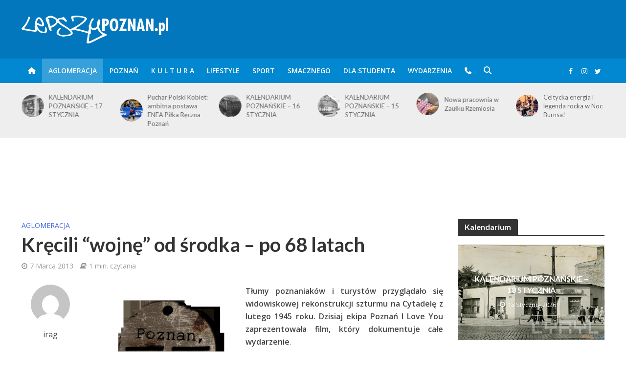

--- FILE ---
content_type: text/html; charset=UTF-8
request_url: https://www.lepszypoznan.pl/krecili-wojne-od-srodka-po-68-latach-07-03-2013.html
body_size: 27123
content:
<!DOCTYPE html>
<html lang="pl-PL">
<head>
<!-- Global site tag (gtag.js) - Google Analytics -->
<script async src="https://www.googletagmanager.com/gtag/js?id=G-YZ715E7VTM"></script>
<script>
  window.dataLayer = window.dataLayer || [];
    function gtag(){dataLayer.push(arguments);}
    gtag('js', new Date());
    gtag('config', 'G-YZ715E7VTM');
</script>
<meta name="google-adsense-account" content="ca-pub-9161986215303787">
<meta charset="UTF-8">
<meta name="viewport" content="width=device-width,initial-scale=1.0">
<link rel="pingback" href="https://www.lepszypoznan.pl/xmlrpc.php">
<link rel="profile" href="https://gmpg.org/xfn/11" />
<meta name='robots' content='index, follow, max-image-preview:large, max-snippet:-1, max-video-preview:-1' />
	<style>img:is([sizes="auto" i], [sizes^="auto," i]) { contain-intrinsic-size: 3000px 1500px }</style>
	
	<!-- This site is optimized with the Yoast SEO Premium plugin v26.0 (Yoast SEO v26.0) - https://yoast.com/wordpress/plugins/seo/ -->
	<title>Kręcili &quot;wojnę&quot; od środka - po 68 latach - Lepszy Poznań - informacje z Twojego fyrtla</title>
	<meta name="description" content="Kręcili &quot;wojnę&quot; od środka - po 68 latach" />
	<link rel="canonical" href="https://www.lepszypoznan.pl/krecili-wojne-od-srodka-po-68-latach-07-03-2013.html" />
	<meta property="og:locale" content="pl_PL" />
	<meta property="og:type" content="article" />
	<meta property="og:title" content="Kręcili &quot;wojnę&quot; od środka - po 68 latach - Lepszy Poznań - informacje z Twojego fyrtla" />
	<meta property="og:description" content="Kręcili &quot;wojnę&quot; od środka - po 68 latach" />
	<meta property="og:url" content="https://www.lepszypoznan.pl/krecili-wojne-od-srodka-po-68-latach-07-03-2013.html" />
	<meta property="og:site_name" content="Lepszy Poznań - informacje z Twojego fyrtla" />
	<meta property="article:publisher" content="https://www.facebook.com/lepszypoz" />
	<meta property="article:published_time" content="2013-03-07T11:42:20+00:00" />
	<meta property="article:modified_time" content="2013-03-07T11:53:20+00:00" />
	<meta property="og:image" content="http://www.lepszypoznan.pl/wp-content/uploads/2013/03/PILY_niesmiertelnik-300x300.png" />
	<meta name="author" content="irag" />
	<meta name="twitter:card" content="summary_large_image" />
	<meta name="twitter:label1" content="Written by" />
	<meta name="twitter:data1" content="irag" />
	<meta name="twitter:label2" content="Est. reading time" />
	<meta name="twitter:data2" content="1 minute" />
	<script type="application/ld+json" class="yoast-schema-graph">{"@context":"https://schema.org","@graph":[{"@type":"Article","@id":"https://www.lepszypoznan.pl/krecili-wojne-od-srodka-po-68-latach-07-03-2013.html#article","isPartOf":{"@id":"https://www.lepszypoznan.pl/krecili-wojne-od-srodka-po-68-latach-07-03-2013.html"},"author":{"name":"irag","@id":"https://www.lepszypoznan.pl/#/schema/person/af07196c098c93be48ba42b6ba1df080"},"headline":"Kręcili &#8220;wojnę&#8221; od środka &#8211; po 68 latach","datePublished":"2013-03-07T11:42:20+00:00","dateModified":"2013-03-07T11:53:20+00:00","mainEntityOfPage":{"@id":"https://www.lepszypoznan.pl/krecili-wojne-od-srodka-po-68-latach-07-03-2013.html"},"wordCount":190,"commentCount":0,"publisher":{"@id":"https://www.lepszypoznan.pl/#organization"},"image":{"@id":"https://www.lepszypoznan.pl/krecili-wojne-od-srodka-po-68-latach-07-03-2013.html#primaryimage"},"thumbnailUrl":"http://www.lepszypoznan.pl/wp-content/uploads/2013/03/PILY_niesmiertelnik-300x300.png","keywords":["\"poznan i love you\"","pily","rekonstrukcja"],"articleSection":["Aglomeracja"],"inLanguage":"pl-PL","potentialAction":[{"@type":"CommentAction","name":"Comment","target":["https://www.lepszypoznan.pl/krecili-wojne-od-srodka-po-68-latach-07-03-2013.html#respond"]}],"copyrightYear":"2013","copyrightHolder":{"@id":"https://www.lepszypoznan.pl/#organization"}},{"@type":"WebPage","@id":"https://www.lepszypoznan.pl/krecili-wojne-od-srodka-po-68-latach-07-03-2013.html","url":"https://www.lepszypoznan.pl/krecili-wojne-od-srodka-po-68-latach-07-03-2013.html","name":"Kręcili \"wojnę\" od środka - po 68 latach - Lepszy Poznań - informacje z Twojego fyrtla","isPartOf":{"@id":"https://www.lepszypoznan.pl/#website"},"primaryImageOfPage":{"@id":"https://www.lepszypoznan.pl/krecili-wojne-od-srodka-po-68-latach-07-03-2013.html#primaryimage"},"image":{"@id":"https://www.lepszypoznan.pl/krecili-wojne-od-srodka-po-68-latach-07-03-2013.html#primaryimage"},"thumbnailUrl":"http://www.lepszypoznan.pl/wp-content/uploads/2013/03/PILY_niesmiertelnik-300x300.png","datePublished":"2013-03-07T11:42:20+00:00","dateModified":"2013-03-07T11:53:20+00:00","description":"Kręcili \"wojnę\" od środka - po 68 latach","breadcrumb":{"@id":"https://www.lepszypoznan.pl/krecili-wojne-od-srodka-po-68-latach-07-03-2013.html#breadcrumb"},"inLanguage":"pl-PL","potentialAction":[{"@type":"ReadAction","target":["https://www.lepszypoznan.pl/krecili-wojne-od-srodka-po-68-latach-07-03-2013.html"]}]},{"@type":"ImageObject","inLanguage":"pl-PL","@id":"https://www.lepszypoznan.pl/krecili-wojne-od-srodka-po-68-latach-07-03-2013.html#primaryimage","url":"https://www.lepszypoznan.pl/wp-content/uploads/2013/03/PILY_niesmiertelnik.png","contentUrl":"https://www.lepszypoznan.pl/wp-content/uploads/2013/03/PILY_niesmiertelnik.png","width":800,"height":800,"caption":"POZNAN I LOVE YOU nieśmiertelnik Foto: POZNAN I LOVE YOU"},{"@type":"BreadcrumbList","@id":"https://www.lepszypoznan.pl/krecili-wojne-od-srodka-po-68-latach-07-03-2013.html#breadcrumb","itemListElement":[{"@type":"ListItem","position":1,"name":"\"poznan i love you\"","item":"https://www.lepszypoznan.pl/tag/poznan-i-love-you"},{"@type":"ListItem","position":2,"name":"Kręcili &#8220;wojnę&#8221; od środka &#8211; po 68 latach"}]},{"@type":"WebSite","@id":"https://www.lepszypoznan.pl/#website","url":"https://www.lepszypoznan.pl/","name":"Lepszy Poznań - informacje z Twojego fyrtla","description":"po prostu Lepszy POZNAŃ","publisher":{"@id":"https://www.lepszypoznan.pl/#organization"},"potentialAction":[{"@type":"SearchAction","target":{"@type":"EntryPoint","urlTemplate":"https://www.lepszypoznan.pl/?s={search_term_string}"},"query-input":{"@type":"PropertyValueSpecification","valueRequired":true,"valueName":"search_term_string"}}],"inLanguage":"pl-PL"},{"@type":"Organization","@id":"https://www.lepszypoznan.pl/#organization","name":"Lepszy Poznań - informacje z Twojego fyrtla","url":"https://www.lepszypoznan.pl/","logo":{"@type":"ImageObject","inLanguage":"pl-PL","@id":"https://www.lepszypoznan.pl/#/schema/logo/image/","url":"https://www.lepszypoznan.pl/wp-content/uploads/2023/05/77dmSd.jpg","contentUrl":"https://www.lepszypoznan.pl/wp-content/uploads/2023/05/77dmSd.jpg","width":300,"height":300,"caption":"Lepszy Poznań - informacje z Twojego fyrtla"},"image":{"@id":"https://www.lepszypoznan.pl/#/schema/logo/image/"},"sameAs":["https://www.facebook.com/lepszypoz","https://www.instagram.com/lepszypoznan/"]},{"@type":"Person","@id":"https://www.lepszypoznan.pl/#/schema/person/af07196c098c93be48ba42b6ba1df080","name":"irag","image":{"@type":"ImageObject","inLanguage":"pl-PL","@id":"https://www.lepszypoznan.pl/#/schema/person/image/","url":"https://secure.gravatar.com/avatar/f394fec643e3ae7b2289b6c73ef42ed531e90a8b888bba15330df5906075650c?s=96&d=mm&r=g","contentUrl":"https://secure.gravatar.com/avatar/f394fec643e3ae7b2289b6c73ef42ed531e90a8b888bba15330df5906075650c?s=96&d=mm&r=g","caption":"irag"},"url":"https://www.lepszypoznan.pl/author/irag"}]}</script>
	<!-- / Yoast SEO Premium plugin. -->


<link rel='dns-prefetch' href='//ssl.p.jwpcdn.com' />
<link rel='dns-prefetch' href='//platform.twitter.com' />
<link rel='dns-prefetch' href='//fonts.googleapis.com' />
<link rel='stylesheet' id='wp-block-library-css' href='https://d.lepszypoznan.pl/wp-includes/css/dist/block-library/style.min.css' type='text/css' media='all' />
<style id='classic-theme-styles-inline-css' type='text/css'>
/*! This file is auto-generated */
.wp-block-button__link{color:#fff;background-color:#32373c;border-radius:9999px;box-shadow:none;text-decoration:none;padding:calc(.667em + 2px) calc(1.333em + 2px);font-size:1.125em}.wp-block-file__button{background:#32373c;color:#fff;text-decoration:none}
</style>
<style id='global-styles-inline-css' type='text/css'>
:root{--wp--preset--aspect-ratio--square: 1;--wp--preset--aspect-ratio--4-3: 4/3;--wp--preset--aspect-ratio--3-4: 3/4;--wp--preset--aspect-ratio--3-2: 3/2;--wp--preset--aspect-ratio--2-3: 2/3;--wp--preset--aspect-ratio--16-9: 16/9;--wp--preset--aspect-ratio--9-16: 9/16;--wp--preset--color--black: #000000;--wp--preset--color--cyan-bluish-gray: #abb8c3;--wp--preset--color--white: #ffffff;--wp--preset--color--pale-pink: #f78da7;--wp--preset--color--vivid-red: #cf2e2e;--wp--preset--color--luminous-vivid-orange: #ff6900;--wp--preset--color--luminous-vivid-amber: #fcb900;--wp--preset--color--light-green-cyan: #7bdcb5;--wp--preset--color--vivid-green-cyan: #00d084;--wp--preset--color--pale-cyan-blue: #8ed1fc;--wp--preset--color--vivid-cyan-blue: #0693e3;--wp--preset--color--vivid-purple: #9b51e0;--wp--preset--color--herald-acc: #0288d1;--wp--preset--color--herald-meta: #999999;--wp--preset--color--herald-txt: #444444;--wp--preset--color--herald-bg: #ffffff;--wp--preset--color--herald-cat-12228: #d2691e;--wp--preset--color--herald-cat-2623: #faebd7;--wp--preset--color--herald-cat-876: #800000;--wp--preset--color--herald-cat-1359: #4b0082;--wp--preset--color--herald-cat-81: #4169e1;--wp--preset--color--herald-cat-6797: #ff4500;--wp--preset--color--herald-cat-503: #3f00ff;--wp--preset--color--herald-cat-6789: #ffd700;--wp--preset--gradient--vivid-cyan-blue-to-vivid-purple: linear-gradient(135deg,rgba(6,147,227,1) 0%,rgb(155,81,224) 100%);--wp--preset--gradient--light-green-cyan-to-vivid-green-cyan: linear-gradient(135deg,rgb(122,220,180) 0%,rgb(0,208,130) 100%);--wp--preset--gradient--luminous-vivid-amber-to-luminous-vivid-orange: linear-gradient(135deg,rgba(252,185,0,1) 0%,rgba(255,105,0,1) 100%);--wp--preset--gradient--luminous-vivid-orange-to-vivid-red: linear-gradient(135deg,rgba(255,105,0,1) 0%,rgb(207,46,46) 100%);--wp--preset--gradient--very-light-gray-to-cyan-bluish-gray: linear-gradient(135deg,rgb(238,238,238) 0%,rgb(169,184,195) 100%);--wp--preset--gradient--cool-to-warm-spectrum: linear-gradient(135deg,rgb(74,234,220) 0%,rgb(151,120,209) 20%,rgb(207,42,186) 40%,rgb(238,44,130) 60%,rgb(251,105,98) 80%,rgb(254,248,76) 100%);--wp--preset--gradient--blush-light-purple: linear-gradient(135deg,rgb(255,206,236) 0%,rgb(152,150,240) 100%);--wp--preset--gradient--blush-bordeaux: linear-gradient(135deg,rgb(254,205,165) 0%,rgb(254,45,45) 50%,rgb(107,0,62) 100%);--wp--preset--gradient--luminous-dusk: linear-gradient(135deg,rgb(255,203,112) 0%,rgb(199,81,192) 50%,rgb(65,88,208) 100%);--wp--preset--gradient--pale-ocean: linear-gradient(135deg,rgb(255,245,203) 0%,rgb(182,227,212) 50%,rgb(51,167,181) 100%);--wp--preset--gradient--electric-grass: linear-gradient(135deg,rgb(202,248,128) 0%,rgb(113,206,126) 100%);--wp--preset--gradient--midnight: linear-gradient(135deg,rgb(2,3,129) 0%,rgb(40,116,252) 100%);--wp--preset--font-size--small: 12.8px;--wp--preset--font-size--medium: 20px;--wp--preset--font-size--large: 22.4px;--wp--preset--font-size--x-large: 42px;--wp--preset--font-size--normal: 16px;--wp--preset--font-size--huge: 28.8px;--wp--preset--spacing--20: 0.44rem;--wp--preset--spacing--30: 0.67rem;--wp--preset--spacing--40: 1rem;--wp--preset--spacing--50: 1.5rem;--wp--preset--spacing--60: 2.25rem;--wp--preset--spacing--70: 3.38rem;--wp--preset--spacing--80: 5.06rem;--wp--preset--shadow--natural: 6px 6px 9px rgba(0, 0, 0, 0.2);--wp--preset--shadow--deep: 12px 12px 50px rgba(0, 0, 0, 0.4);--wp--preset--shadow--sharp: 6px 6px 0px rgba(0, 0, 0, 0.2);--wp--preset--shadow--outlined: 6px 6px 0px -3px rgba(255, 255, 255, 1), 6px 6px rgba(0, 0, 0, 1);--wp--preset--shadow--crisp: 6px 6px 0px rgba(0, 0, 0, 1);}:where(.is-layout-flex){gap: 0.5em;}:where(.is-layout-grid){gap: 0.5em;}body .is-layout-flex{display: flex;}.is-layout-flex{flex-wrap: wrap;align-items: center;}.is-layout-flex > :is(*, div){margin: 0;}body .is-layout-grid{display: grid;}.is-layout-grid > :is(*, div){margin: 0;}:where(.wp-block-columns.is-layout-flex){gap: 2em;}:where(.wp-block-columns.is-layout-grid){gap: 2em;}:where(.wp-block-post-template.is-layout-flex){gap: 1.25em;}:where(.wp-block-post-template.is-layout-grid){gap: 1.25em;}.has-black-color{color: var(--wp--preset--color--black) !important;}.has-cyan-bluish-gray-color{color: var(--wp--preset--color--cyan-bluish-gray) !important;}.has-white-color{color: var(--wp--preset--color--white) !important;}.has-pale-pink-color{color: var(--wp--preset--color--pale-pink) !important;}.has-vivid-red-color{color: var(--wp--preset--color--vivid-red) !important;}.has-luminous-vivid-orange-color{color: var(--wp--preset--color--luminous-vivid-orange) !important;}.has-luminous-vivid-amber-color{color: var(--wp--preset--color--luminous-vivid-amber) !important;}.has-light-green-cyan-color{color: var(--wp--preset--color--light-green-cyan) !important;}.has-vivid-green-cyan-color{color: var(--wp--preset--color--vivid-green-cyan) !important;}.has-pale-cyan-blue-color{color: var(--wp--preset--color--pale-cyan-blue) !important;}.has-vivid-cyan-blue-color{color: var(--wp--preset--color--vivid-cyan-blue) !important;}.has-vivid-purple-color{color: var(--wp--preset--color--vivid-purple) !important;}.has-black-background-color{background-color: var(--wp--preset--color--black) !important;}.has-cyan-bluish-gray-background-color{background-color: var(--wp--preset--color--cyan-bluish-gray) !important;}.has-white-background-color{background-color: var(--wp--preset--color--white) !important;}.has-pale-pink-background-color{background-color: var(--wp--preset--color--pale-pink) !important;}.has-vivid-red-background-color{background-color: var(--wp--preset--color--vivid-red) !important;}.has-luminous-vivid-orange-background-color{background-color: var(--wp--preset--color--luminous-vivid-orange) !important;}.has-luminous-vivid-amber-background-color{background-color: var(--wp--preset--color--luminous-vivid-amber) !important;}.has-light-green-cyan-background-color{background-color: var(--wp--preset--color--light-green-cyan) !important;}.has-vivid-green-cyan-background-color{background-color: var(--wp--preset--color--vivid-green-cyan) !important;}.has-pale-cyan-blue-background-color{background-color: var(--wp--preset--color--pale-cyan-blue) !important;}.has-vivid-cyan-blue-background-color{background-color: var(--wp--preset--color--vivid-cyan-blue) !important;}.has-vivid-purple-background-color{background-color: var(--wp--preset--color--vivid-purple) !important;}.has-black-border-color{border-color: var(--wp--preset--color--black) !important;}.has-cyan-bluish-gray-border-color{border-color: var(--wp--preset--color--cyan-bluish-gray) !important;}.has-white-border-color{border-color: var(--wp--preset--color--white) !important;}.has-pale-pink-border-color{border-color: var(--wp--preset--color--pale-pink) !important;}.has-vivid-red-border-color{border-color: var(--wp--preset--color--vivid-red) !important;}.has-luminous-vivid-orange-border-color{border-color: var(--wp--preset--color--luminous-vivid-orange) !important;}.has-luminous-vivid-amber-border-color{border-color: var(--wp--preset--color--luminous-vivid-amber) !important;}.has-light-green-cyan-border-color{border-color: var(--wp--preset--color--light-green-cyan) !important;}.has-vivid-green-cyan-border-color{border-color: var(--wp--preset--color--vivid-green-cyan) !important;}.has-pale-cyan-blue-border-color{border-color: var(--wp--preset--color--pale-cyan-blue) !important;}.has-vivid-cyan-blue-border-color{border-color: var(--wp--preset--color--vivid-cyan-blue) !important;}.has-vivid-purple-border-color{border-color: var(--wp--preset--color--vivid-purple) !important;}.has-vivid-cyan-blue-to-vivid-purple-gradient-background{background: var(--wp--preset--gradient--vivid-cyan-blue-to-vivid-purple) !important;}.has-light-green-cyan-to-vivid-green-cyan-gradient-background{background: var(--wp--preset--gradient--light-green-cyan-to-vivid-green-cyan) !important;}.has-luminous-vivid-amber-to-luminous-vivid-orange-gradient-background{background: var(--wp--preset--gradient--luminous-vivid-amber-to-luminous-vivid-orange) !important;}.has-luminous-vivid-orange-to-vivid-red-gradient-background{background: var(--wp--preset--gradient--luminous-vivid-orange-to-vivid-red) !important;}.has-very-light-gray-to-cyan-bluish-gray-gradient-background{background: var(--wp--preset--gradient--very-light-gray-to-cyan-bluish-gray) !important;}.has-cool-to-warm-spectrum-gradient-background{background: var(--wp--preset--gradient--cool-to-warm-spectrum) !important;}.has-blush-light-purple-gradient-background{background: var(--wp--preset--gradient--blush-light-purple) !important;}.has-blush-bordeaux-gradient-background{background: var(--wp--preset--gradient--blush-bordeaux) !important;}.has-luminous-dusk-gradient-background{background: var(--wp--preset--gradient--luminous-dusk) !important;}.has-pale-ocean-gradient-background{background: var(--wp--preset--gradient--pale-ocean) !important;}.has-electric-grass-gradient-background{background: var(--wp--preset--gradient--electric-grass) !important;}.has-midnight-gradient-background{background: var(--wp--preset--gradient--midnight) !important;}.has-small-font-size{font-size: var(--wp--preset--font-size--small) !important;}.has-medium-font-size{font-size: var(--wp--preset--font-size--medium) !important;}.has-large-font-size{font-size: var(--wp--preset--font-size--large) !important;}.has-x-large-font-size{font-size: var(--wp--preset--font-size--x-large) !important;}
:where(.wp-block-post-template.is-layout-flex){gap: 1.25em;}:where(.wp-block-post-template.is-layout-grid){gap: 1.25em;}
:where(.wp-block-columns.is-layout-flex){gap: 2em;}:where(.wp-block-columns.is-layout-grid){gap: 2em;}
:root :where(.wp-block-pullquote){font-size: 1.5em;line-height: 1.6;}
</style>
<link rel='stylesheet' id='cptch_stylesheet-css' href='https://b.lepszypoznan.pl/wp-content/plugins/captcha/css/style.css' type='text/css' media='all' />
<link rel='stylesheet' id='dashicons-css' href='https://c.lepszypoznan.pl/wp-includes/css/dashicons.min.css' type='text/css' media='all' />
<link rel='stylesheet' id='cptch_desktop_style-css' href='https://a.lepszypoznan.pl/wp-content/plugins/captcha/css/desktop_style.css' type='text/css' media='all' />
<link rel='stylesheet' id='events-manager-css' href='https://c.lepszypoznan.pl/wp-content/plugins/events-manager/includes/css/events-manager.css?ver=7.1.7' type='text/css' media='all' />
<link rel='stylesheet' id='mks_shortcodes_simple_line_icons-css' href='https://c.lepszypoznan.pl/wp-content/plugins/meks-flexible-shortcodes/css/simple-line/simple-line-icons.css?ver=1.3.8' type='text/css' media='screen' />
<link rel='stylesheet' id='mks_shortcodes_css-css' href='https://d.lepszypoznan.pl/wp-content/plugins/meks-flexible-shortcodes/css/style.css?ver=1.3.8' type='text/css' media='screen' />
<link rel='stylesheet' id='herald-fonts-css' href='https://fonts.googleapis.com/css?family=Open+Sans%3A400%2C600%7CLato%3A400%2C700&#038;subset=latin%2Clatin-ext&#038;ver=2.6.1' type='text/css' media='all' />
<link rel='stylesheet' id='herald-main-css' href='https://a.lepszypoznan.pl/wp-content/themes/herald/assets/css/min.css?ver=2.6.1' type='text/css' media='all' />
<style id='herald-main-inline-css' type='text/css'>
h1, .h1, .herald-no-sid .herald-posts .h2{ font-size: 4.0rem; }h2, .h2, .herald-no-sid .herald-posts .h3{ font-size: 3.3rem; }h3, .h3, .herald-no-sid .herald-posts .h4 { font-size: 2.8rem; }h4, .h4, .herald-no-sid .herald-posts .h5 { font-size: 2.3rem; }h5, .h5, .herald-no-sid .herald-posts .h6 { font-size: 1.9rem; }h6, .h6, .herald-no-sid .herald-posts .h7 { font-size: 1.6rem; }.h7 {font-size: 1.4rem;}.herald-entry-content, .herald-sidebar{font-size: 1.6rem;}.entry-content .entry-headline{font-size: 1.9rem;}body{font-size: 1.6rem;}.widget{font-size: 1.5rem;}.herald-menu{font-size: 1.4rem;}.herald-mod-title .herald-mod-h, .herald-sidebar .widget-title{font-size: 1.6rem;}.entry-meta .meta-item, .entry-meta a, .entry-meta span{font-size: 1.4rem;}.entry-meta.meta-small .meta-item, .entry-meta.meta-small a, .entry-meta.meta-small span{font-size: 1.3rem;}.herald-site-header .header-top,.header-top .herald-in-popup,.header-top .herald-menu ul {background: #111111;color: #aaaaaa;}.header-top a {color: #aaaaaa;}.header-top a:hover,.header-top .herald-menu li:hover > a{color: #ffffff;}.header-top .herald-menu-popup:hover > span,.header-top .herald-menu-popup-search span:hover,.header-top .herald-menu-popup-search.herald-search-active{color: #ffffff;}#wp-calendar tbody td a{background: #0288d1;color:#FFF;}.header-top .herald-login #loginform label,.header-top .herald-login p,.header-top a.btn-logout {color: #ffffff;}.header-top .herald-login #loginform input {color: #111111;}.header-top .herald-login .herald-registration-link:after {background: rgba(255,255,255,0.25);}.header-top .herald-login #loginform input[type=submit],.header-top .herald-in-popup .btn-logout {background-color: #ffffff;color: #111111;}.header-top a.btn-logout:hover{color: #111111;}.header-middle{background-color: #0277bd;color: #ffffff;}.header-middle a{color: #ffffff;}.header-middle.herald-header-wraper,.header-middle .col-lg-12{height: 120px;}.header-middle .site-title img{max-height: 120px;}.header-middle .sub-menu{background-color: #ffffff;}.header-middle .sub-menu a,.header-middle .herald-search-submit:hover,.header-middle li.herald-mega-menu .col-lg-3 a:hover,.header-middle li.herald-mega-menu .col-lg-3 a:hover:after{color: #111111;}.header-middle .herald-menu li:hover > a,.header-middle .herald-menu-popup-search:hover > span,.header-middle .herald-cart-icon:hover > a{color: #111111;background-color: #ffffff;}.header-middle .current-menu-parent a,.header-middle .current-menu-ancestor a,.header-middle .current_page_item > a,.header-middle .current-menu-item > a{background-color: rgba(255,255,255,0.2); }.header-middle .sub-menu > li > a,.header-middle .herald-search-submit,.header-middle li.herald-mega-menu .col-lg-3 a{color: rgba(17,17,17,0.7); }.header-middle .sub-menu > li:hover > a{color: #111111; }.header-middle .herald-in-popup{background-color: #ffffff;}.header-middle .herald-menu-popup a{color: #111111;}.header-middle .herald-in-popup{background-color: #ffffff;}.header-middle .herald-search-input{color: #111111;}.header-middle .herald-menu-popup a{color: #111111;}.header-middle .herald-menu-popup > span,.header-middle .herald-search-active > span{color: #ffffff;}.header-middle .herald-menu-popup:hover > span,.header-middle .herald-search-active > span{background-color: #ffffff;color: #111111;}.header-middle .herald-login #loginform label,.header-middle .herald-login #loginform input,.header-middle .herald-login p,.header-middle a.btn-logout,.header-middle .herald-login .herald-registration-link:hover,.header-middle .herald-login .herald-lost-password-link:hover {color: #111111;}.header-middle .herald-login .herald-registration-link:after {background: rgba(17,17,17,0.15);}.header-middle .herald-login a,.header-middle .herald-username a {color: #111111;}.header-middle .herald-login a:hover,.header-middle .herald-login .herald-registration-link,.header-middle .herald-login .herald-lost-password-link {color: #0277bd;}.header-middle .herald-login #loginform input[type=submit],.header-middle .herald-in-popup .btn-logout {background-color: #0277bd;color: #ffffff;}.header-middle a.btn-logout:hover{color: #ffffff;}.header-bottom{background: #0288d1;color: #ffffff;}.header-bottom a,.header-bottom .herald-site-header .herald-search-submit{color: #ffffff;}.header-bottom a:hover{color: #424242;}.header-bottom a:hover,.header-bottom .herald-menu li:hover > a,.header-bottom li.herald-mega-menu .col-lg-3 a:hover:after{color: #424242;}.header-bottom .herald-menu li:hover > a,.header-bottom .herald-menu-popup-search:hover > span,.header-bottom .herald-cart-icon:hover > a {color: #424242;background-color: #ffffff;}.header-bottom .current-menu-parent a,.header-bottom .current-menu-ancestor a,.header-bottom .current_page_item > a,.header-bottom .current-menu-item > a {background-color: rgba(255,255,255,0.2); }.header-bottom .sub-menu{background-color: #ffffff;}.header-bottom .herald-menu li.herald-mega-menu .col-lg-3 a,.header-bottom .sub-menu > li > a,.header-bottom .herald-search-submit{color: rgba(66,66,66,0.7); }.header-bottom .herald-menu li.herald-mega-menu .col-lg-3 a:hover,.header-bottom .sub-menu > li:hover > a{color: #424242; }.header-bottom .sub-menu > li > a,.header-bottom .herald-search-submit{color: rgba(66,66,66,0.7); }.header-bottom .sub-menu > li:hover > a{color: #424242; }.header-bottom .herald-in-popup {background-color: #ffffff;}.header-bottom .herald-menu-popup a {color: #424242;}.header-bottom .herald-in-popup,.header-bottom .herald-search-input {background-color: #ffffff;}.header-bottom .herald-menu-popup a,.header-bottom .herald-search-input{color: #424242;}.header-bottom .herald-menu-popup > span,.header-bottom .herald-search-active > span{color: #ffffff;}.header-bottom .herald-menu-popup:hover > span,.header-bottom .herald-search-active > span{background-color: #ffffff;color: #424242;}.header-bottom .herald-login #loginform label,.header-bottom .herald-login #loginform input,.header-bottom .herald-login p,.header-bottom a.btn-logout,.header-bottom .herald-login .herald-registration-link:hover,.header-bottom .herald-login .herald-lost-password-link:hover,.herald-responsive-header .herald-login #loginform label,.herald-responsive-header .herald-login #loginform input,.herald-responsive-header .herald-login p,.herald-responsive-header a.btn-logout,.herald-responsive-header .herald-login .herald-registration-link:hover,.herald-responsive-header .herald-login .herald-lost-password-link:hover {color: #424242;}.header-bottom .herald-login .herald-registration-link:after,.herald-responsive-header .herald-login .herald-registration-link:after {background: rgba(66,66,66,0.15);}.header-bottom .herald-login a,.herald-responsive-header .herald-login a {color: #424242;}.header-bottom .herald-login a:hover,.header-bottom .herald-login .herald-registration-link,.header-bottom .herald-login .herald-lost-password-link,.herald-responsive-header .herald-login a:hover,.herald-responsive-header .herald-login .herald-registration-link,.herald-responsive-header .herald-login .herald-lost-password-link {color: #0288d1;}.header-bottom .herald-login #loginform input[type=submit],.herald-responsive-header .herald-login #loginform input[type=submit],.header-bottom .herald-in-popup .btn-logout,.herald-responsive-header .herald-in-popup .btn-logout {background-color: #0288d1;color: #ffffff;}.header-bottom a.btn-logout:hover,.herald-responsive-header a.btn-logout:hover {color: #ffffff;}.herald-header-sticky{background: #0288d1;color: #ffffff;}.herald-header-sticky a{color: #ffffff;}.herald-header-sticky .herald-menu li:hover > a{color: #444444;background-color: #ffffff;}.herald-header-sticky .sub-menu{background-color: #ffffff;}.herald-header-sticky .sub-menu a{color: #444444;}.herald-header-sticky .sub-menu > li:hover > a{color: #0288d1;}.herald-header-sticky .herald-in-popup,.herald-header-sticky .herald-search-input {background-color: #ffffff;}.herald-header-sticky .herald-menu-popup a{color: #444444;}.herald-header-sticky .herald-menu-popup > span,.herald-header-sticky .herald-search-active > span{color: #ffffff;}.herald-header-sticky .herald-menu-popup:hover > span,.herald-header-sticky .herald-search-active > span{background-color: #ffffff;color: #444444;}.herald-header-sticky .herald-search-input,.herald-header-sticky .herald-search-submit{color: #444444;}.herald-header-sticky .herald-menu li:hover > a,.herald-header-sticky .herald-menu-popup-search:hover > span,.herald-header-sticky .herald-cart-icon:hover a {color: #444444;background-color: #ffffff;}.herald-header-sticky .herald-login #loginform label,.herald-header-sticky .herald-login #loginform input,.herald-header-sticky .herald-login p,.herald-header-sticky a.btn-logout,.herald-header-sticky .herald-login .herald-registration-link:hover,.herald-header-sticky .herald-login .herald-lost-password-link:hover {color: #444444;}.herald-header-sticky .herald-login .herald-registration-link:after {background: rgba(68,68,68,0.15);}.herald-header-sticky .herald-login a {color: #444444;}.herald-header-sticky .herald-login a:hover,.herald-header-sticky .herald-login .herald-registration-link,.herald-header-sticky .herald-login .herald-lost-password-link {color: #0288d1;}.herald-header-sticky .herald-login #loginform input[type=submit],.herald-header-sticky .herald-in-popup .btn-logout {background-color: #0288d1;color: #ffffff;}.herald-header-sticky a.btn-logout:hover{color: #ffffff;}.header-trending{background: #eeeeee;color: #666666;}.header-trending a{color: #666666;}.header-trending a:hover{color: #111111;}body { background-color: #ffffff;color: #444444;font-family: 'Open Sans';font-weight: 400;}.herald-site-content{background-color:#ffffff;}h1, h2, h3, h4, h5, h6,.h1, .h2, .h3, .h4, .h5, .h6, .h7,.wp-block-cover .wp-block-cover-image-text, .wp-block-cover .wp-block-cover-text, .wp-block-cover h2, .wp-block-cover-image .wp-block-cover-image-text, .wp-block-cover-image .wp-block-cover-text, .wp-block-cover-image h2{font-family: 'Lato';font-weight: 700;}.header-middle .herald-menu,.header-bottom .herald-menu,.herald-header-sticky .herald-menu,.herald-mobile-nav{font-family: 'Open Sans';font-weight: 600;}.herald-menu li.herald-mega-menu .herald-ovrld .meta-category a{font-family: 'Open Sans';font-weight: 400;}.herald-entry-content blockquote p{color: #0288d1;}pre {background: rgba(68,68,68,0.06);border: 1px solid rgba(68,68,68,0.2);}thead {background: rgba(68,68,68,0.06);}a,.entry-title a:hover,.herald-menu .sub-menu li .meta-category a{color: #0288d1;}.entry-meta-wrapper .entry-meta span:before,.entry-meta-wrapper .entry-meta a:before,.entry-meta-wrapper .entry-meta .meta-item:before,.entry-meta-wrapper .entry-meta div,li.herald-mega-menu .sub-menu .entry-title a,.entry-meta-wrapper .herald-author-twitter{color: #444444;}.herald-mod-title h1,.herald-mod-title h2,.herald-mod-title h4{color: #ffffff;}.herald-mod-head:after,.herald-mod-title .herald-color,.widget-title:after,.widget-title span{color: #ffffff;background-color: #333333;}.herald-mod-title .herald-color a{color: #ffffff;}.herald-ovrld .meta-category a,.herald-fa-wrapper .meta-category a{background-color: #0288d1;}.meta-tags a,.widget_tag_cloud a,.herald-share-meta:after,.wp-block-tag-cloud a{background: rgba(51,51,51,0.1);}h1, h2, h3, h4, h5, h6,.entry-title a {color: #333333;}.herald-pagination .page-numbers,.herald-mod-subnav a,.herald-mod-actions a,.herald-slider-controls div,.meta-tags a,.widget.widget_tag_cloud a,.herald-sidebar .mks_autor_link_wrap a,.herald-sidebar .meks-instagram-follow-link a,.mks_themeforest_widget .mks_read_more a,.herald-read-more,.wp-block-tag-cloud a{color: #444444;}.widget.widget_tag_cloud a:hover,.entry-content .meta-tags a:hover,.wp-block-tag-cloud a:hover{background-color: #0288d1;color: #FFF;}.herald-pagination .prev.page-numbers,.herald-pagination .next.page-numbers,.herald-pagination .prev.page-numbers:hover,.herald-pagination .next.page-numbers:hover,.herald-pagination .page-numbers.current,.herald-pagination .page-numbers.current:hover,.herald-next a,.herald-pagination .herald-next a:hover,.herald-prev a,.herald-pagination .herald-prev a:hover,.herald-load-more a,.herald-load-more a:hover,.entry-content .herald-search-submit,.herald-mod-desc .herald-search-submit,.wpcf7-submit,body div.wpforms-container-full .wpforms-form input[type=submit], body div.wpforms-container-full .wpforms-form button[type=submit], body div.wpforms-container-full .wpforms-form .wpforms-page-button {background-color:#0288d1;color: #FFF;}.herald-pagination .page-numbers:hover{background-color: rgba(68,68,68,0.1);}.widget a,.recentcomments a,.widget a:hover,.herald-sticky-next a:hover,.herald-sticky-prev a:hover,.herald-mod-subnav a:hover,.herald-mod-actions a:hover,.herald-slider-controls div:hover,.meta-tags a:hover,.widget_tag_cloud a:hover,.mks_autor_link_wrap a:hover,.meks-instagram-follow-link a:hover,.mks_themeforest_widget .mks_read_more a:hover,.herald-read-more:hover,.widget .entry-title a:hover,li.herald-mega-menu .sub-menu .entry-title a:hover,.entry-meta-wrapper .meta-item:hover a,.entry-meta-wrapper .meta-item:hover a:before,.entry-meta-wrapper .herald-share:hover > span,.entry-meta-wrapper .herald-author-name:hover,.entry-meta-wrapper .herald-author-twitter:hover,.entry-meta-wrapper .herald-author-twitter:hover:before{color:#0288d1;}.widget ul li a,.widget .entry-title a,.herald-author-name,.entry-meta-wrapper .meta-item,.entry-meta-wrapper .meta-item span,.entry-meta-wrapper .meta-item a,.herald-mod-actions a{color: #444444;}.widget li:before{background: rgba(68,68,68,0.3);}.widget_categories .count{background: #0288d1;color: #FFF;}input[type="submit"],button[type="submit"],body div.wpforms-container-full .wpforms-form input[type=submit]:hover, body div.wpforms-container-full .wpforms-form button[type=submit]:hover, body div.wpforms-container-full .wpforms-form .wpforms-page-button:hover,.spinner > div{background-color: #0288d1;}.herald-mod-actions a:hover,.comment-body .edit-link a,.herald-breadcrumbs a:hover{color:#0288d1;}.herald-header-wraper .herald-soc-nav a:hover,.meta-tags span,li.herald-mega-menu .herald-ovrld .entry-title a,li.herald-mega-menu .herald-ovrld .entry-title a:hover,.herald-ovrld .entry-meta .herald-reviews i:before{color: #FFF;}.entry-meta .meta-item, .entry-meta span, .entry-meta a,.meta-category span,.post-date,.recentcomments,.rss-date,.comment-metadata a,.entry-meta a:hover,.herald-menu li.herald-mega-menu .col-lg-3 a:after,.herald-breadcrumbs,.herald-breadcrumbs a,.entry-meta .herald-reviews i:before{color: #999999;}.herald-lay-a .herald-lay-over{background: #ffffff;}.herald-pagination a:hover,input[type="submit"]:hover,button[type="submit"]:hover,.entry-content .herald-search-submit:hover,.wpcf7-submit:hover,.herald-fa-wrapper .meta-category a:hover,.herald-ovrld .meta-category a:hover,.herald-mod-desc .herald-search-submit:hover,.herald-single-sticky .herald-share .meks_ess a:hover,body div.wpforms-container-full .wpforms-form input[type=submit]:hover, body div.wpforms-container-full .wpforms-form button[type=submit]:hover, body div.wpforms-container-full .wpforms-form .wpforms-page-button:hover{cursor: pointer;text-decoration: none;background-image: -moz-linear-gradient(left,rgba(0,0,0,0.1) 0%,rgba(0,0,0,0.1) 100%);background-image: -webkit-gradient(linear,left top,right top,color-stop(0%,rgba(0,0,0,0.1)),color-stop(100%,rgba(0,0,0,0.1)));background-image: -webkit-linear-gradient(left,rgba(0,0,0,0.1) 0%,rgba(0,0,0,0.1) 100%);background-image: -o-linear-gradient(left,rgba(0,0,0,0.1) 0%,rgba(0,0,0,0.1) 100%);background-image: -ms-linear-gradient(left,rgba(0,0,0,0.1) 0%,rgba(0,0,0,0.1) 100%);background-image: linear-gradient(to right,rgba(0,0,0,0.1) 0%,rgba(0,0,0,0.1) 100%);}.herald-sticky-next a,.herald-sticky-prev a{color: #444444;}.herald-sticky-prev a:before,.herald-sticky-next a:before,.herald-comment-action,.meta-tags span,.herald-entry-content .herald-link-pages a{background: #444444;}.herald-sticky-prev a:hover:before,.herald-sticky-next a:hover:before,.herald-comment-action:hover,div.mejs-controls .mejs-time-rail .mejs-time-current,.herald-entry-content .herald-link-pages a:hover{background: #0288d1;} .herald-site-footer{background: #222222;color: #dddddd;}.herald-site-footer .widget-title span{color: #dddddd;background: transparent;}.herald-site-footer .widget-title:before{background:#dddddd;}.herald-site-footer .widget-title:after,.herald-site-footer .widget_tag_cloud a{background: rgba(221,221,221,0.1);}.herald-site-footer .widget li:before{background: rgba(221,221,221,0.3);}.herald-site-footer a,.herald-site-footer .widget a:hover,.herald-site-footer .widget .meta-category a,.herald-site-footer .herald-slider-controls .owl-prev:hover,.herald-site-footer .herald-slider-controls .owl-next:hover,.herald-site-footer .herald-slider-controls .herald-mod-actions:hover{color: #0288d1;}.herald-site-footer .widget a,.herald-site-footer .mks_author_widget h3{color: #dddddd;}.herald-site-footer .entry-meta .meta-item, .herald-site-footer .entry-meta span, .herald-site-footer .entry-meta a, .herald-site-footer .meta-category span, .herald-site-footer .post-date, .herald-site-footer .recentcomments, .herald-site-footer .rss-date, .herald-site-footer .comment-metadata a{color: #aaaaaa;}.herald-site-footer .mks_author_widget .mks_autor_link_wrap a, .herald-site-footer.mks_read_more a, .herald-site-footer .herald-read-more,.herald-site-footer .herald-slider-controls .owl-prev, .herald-site-footer .herald-slider-controls .owl-next, .herald-site-footer .herald-mod-wrap .herald-mod-actions a{border-color: rgba(221,221,221,0.2);}.herald-site-footer .mks_author_widget .mks_autor_link_wrap a:hover, .herald-site-footer.mks_read_more a:hover, .herald-site-footer .herald-read-more:hover,.herald-site-footer .herald-slider-controls .owl-prev:hover, .herald-site-footer .herald-slider-controls .owl-next:hover, .herald-site-footer .herald-mod-wrap .herald-mod-actions a:hover{border-color: rgba(2,136,209,0.5);}.herald-site-footer .widget_search .herald-search-input{color: #222222;}.herald-site-footer .widget_tag_cloud a:hover{background:#0288d1;color:#FFF;}.footer-bottom a{color:#dddddd;}.footer-bottom a:hover,.footer-bottom .herald-copyright a{color:#0288d1;}.footer-bottom .herald-menu li:hover > a{color: #0288d1;}.footer-bottom .sub-menu{background-color: rgba(0,0,0,0.5);} .herald-pagination{border-top: 1px solid rgba(51,51,51,0.1);}.entry-content a:hover,.comment-respond a:hover,.comment-reply-link:hover{border-bottom: 2px solid #0288d1;}.footer-bottom .herald-copyright a:hover{border-bottom: 2px solid #0288d1;}.herald-slider-controls .owl-prev,.herald-slider-controls .owl-next,.herald-mod-wrap .herald-mod-actions a{border: 1px solid rgba(68,68,68,0.2);}.herald-slider-controls .owl-prev:hover,.herald-slider-controls .owl-next:hover,.herald-mod-wrap .herald-mod-actions a:hover,.herald-author .herald-socials-actions .herald-mod-actions a:hover {border-color: rgba(2,136,209,0.5);}#wp-calendar thead th,#wp-calendar tbody td,#wp-calendar tbody td:last-child{border: 1px solid rgba(68,68,68,0.1);}.herald-link-pages{border-bottom: 1px solid rgba(68,68,68,0.1);}.herald-lay-h:after,.herald-site-content .herald-related .herald-lay-h:after,.herald-lay-e:after,.herald-site-content .herald-related .herald-lay-e:after,.herald-lay-j:after,.herald-site-content .herald-related .herald-lay-j:after,.herald-lay-l:after,.herald-site-content .herald-related .herald-lay-l:after {background-color: rgba(68,68,68,0.1);}.wp-block-button__link,.wp-block-search__button{background: #0288d1;}.wp-block-search__button{color: #ffffff;}input[type="text"],input[type="search"],input[type="email"], input[type="url"], input[type="tel"], input[type="number"], input[type="date"], input[type="password"], select, textarea,.herald-single-sticky,td,th,table,.mks_author_widget .mks_autor_link_wrap a,.widget .meks-instagram-follow-link a,.mks_read_more a,.herald-read-more{border-color: rgba(68,68,68,0.2);}.entry-content .herald-search-input,.herald-fake-button,input[type="text"]:focus, input[type="email"]:focus, input[type="url"]:focus, input[type="tel"]:focus, input[type="number"]:focus, input[type="date"]:focus, input[type="password"]:focus, textarea:focus{border-color: rgba(68,68,68,0.3);}.mks_author_widget .mks_autor_link_wrap a:hover,.widget .meks-instagram-follow-link a:hover,.mks_read_more a:hover,.herald-read-more:hover{border-color: rgba(2,136,209,0.5);}.comment-form,.herald-gray-area,.entry-content .herald-search-form,.herald-mod-desc .herald-search-form{background-color: rgba(68,68,68,0.06);border: 1px solid rgba(68,68,68,0.15);}.herald-boxed .herald-breadcrumbs{background-color: rgba(68,68,68,0.06);}.herald-breadcrumbs{border-color: rgba(68,68,68,0.15);}.single .herald-entry-content .herald-da,.archive .herald-posts .herald-da{border-top: 1px solid rgba(68,68,68,0.15);}.archive .herald-posts .herald-da{border-bottom: 1px solid rgba(68,68,68,0.15);}li.comment .comment-body:after{background-color: rgba(68,68,68,0.06);}.herald-pf-invert .entry-title a:hover .herald-format-icon{background: #0288d1;}.herald-responsive-header,.herald-mobile-nav,.herald-responsive-header .herald-menu-popup-search .fa{color: #ffffff;background: #0288d1;}.herald-responsive-header a{color: #ffffff;}.herald-mobile-nav li a{color: #ffffff;}.herald-mobile-nav li a,.herald-mobile-nav .herald-mega-menu.herald-mega-menu-classic>.sub-menu>li>a{border-bottom: 1px solid rgba(255,255,255,0.15);}.herald-mobile-nav{border-right: 1px solid rgba(255,255,255,0.15);}.herald-mobile-nav li a:hover{color: #fff;background-color: #424242;}.herald-menu-toggler{color: #ffffff;border-color: rgba(255,255,255,0.15);}.herald-goto-top{color: #ffffff;background-color: #333333;}.herald-goto-top:hover{background-color: #0288d1;}.herald-responsive-header .herald-menu-popup > span,.herald-responsive-header .herald-search-active > span{color: #ffffff;}.herald-responsive-header .herald-menu-popup-search .herald-in-popup{background: #ffffff;}.herald-responsive-header .herald-search-input,.herald-responsive-header .herald-menu-popup-search .herald-search-submit{color: #444444;}a.herald-cat-12228 , .widget a.herald-cat-12228{ color: #d2691e;}.herald-mod-head.herald-cat-12228:after{ background:#d2691e; }.herald-mod-head.herald-cat-12228 .herald-color { background:#d2691e; }.herald-ovrld .meta-category a.herald-cat-12228{ background-color: #d2691e; color: #FFF;}.widget_categories .cat-item-12228 .count { background-color: #d2691e;}.herald-fa-colored .herald-cat-12228 .fa-post-thumbnail:before { background-color: #d2691e;}.herald-fa-wrapper .meta-category .herald-cat-12228 { background-color: #d2691e;}.widget_categories .cat-item-12228 a:hover { color: #d2691e;}.herald-site-footer .widget a.herald-cat-12228 { color: #d2691e;}li.herald-mega-menu .sub-menu a.herald-cat-12228 { color: #d2691e;}a.herald-cat-2623 , .widget a.herald-cat-2623{ color: #faebd7;}.herald-mod-head.herald-cat-2623:after{ background:#faebd7; }.herald-mod-head.herald-cat-2623 .herald-color { background:#faebd7; }.herald-ovrld .meta-category a.herald-cat-2623{ background-color: #faebd7; color: #FFF;}.widget_categories .cat-item-2623 .count { background-color: #faebd7;}.herald-fa-colored .herald-cat-2623 .fa-post-thumbnail:before { background-color: #faebd7;}.herald-fa-wrapper .meta-category .herald-cat-2623 { background-color: #faebd7;}.widget_categories .cat-item-2623 a:hover { color: #faebd7;}.herald-site-footer .widget a.herald-cat-2623 { color: #faebd7;}li.herald-mega-menu .sub-menu a.herald-cat-2623 { color: #faebd7;}a.herald-cat-876 , .widget a.herald-cat-876{ color: #800000;}.herald-mod-head.herald-cat-876:after{ background:#800000; }.herald-mod-head.herald-cat-876 .herald-color { background:#800000; }.herald-ovrld .meta-category a.herald-cat-876{ background-color: #800000; color: #FFF;}.widget_categories .cat-item-876 .count { background-color: #800000;}.herald-fa-colored .herald-cat-876 .fa-post-thumbnail:before { background-color: #800000;}.herald-fa-wrapper .meta-category .herald-cat-876 { background-color: #800000;}.widget_categories .cat-item-876 a:hover { color: #800000;}.herald-site-footer .widget a.herald-cat-876 { color: #800000;}li.herald-mega-menu .sub-menu a.herald-cat-876 { color: #800000;}a.herald-cat-1359 , .widget a.herald-cat-1359{ color: #4b0082;}.herald-mod-head.herald-cat-1359:after{ background:#4b0082; }.herald-mod-head.herald-cat-1359 .herald-color { background:#4b0082; }.herald-ovrld .meta-category a.herald-cat-1359{ background-color: #4b0082; color: #FFF;}.widget_categories .cat-item-1359 .count { background-color: #4b0082;}.herald-fa-colored .herald-cat-1359 .fa-post-thumbnail:before { background-color: #4b0082;}.herald-fa-wrapper .meta-category .herald-cat-1359 { background-color: #4b0082;}.widget_categories .cat-item-1359 a:hover { color: #4b0082;}.herald-site-footer .widget a.herald-cat-1359 { color: #4b0082;}li.herald-mega-menu .sub-menu a.herald-cat-1359 { color: #4b0082;}a.herald-cat-81 , .widget a.herald-cat-81{ color: #4169e1;}.herald-mod-head.herald-cat-81:after{ background:#4169e1; }.herald-mod-head.herald-cat-81 .herald-color { background:#4169e1; }.herald-ovrld .meta-category a.herald-cat-81{ background-color: #4169e1; color: #FFF;}.widget_categories .cat-item-81 .count { background-color: #4169e1;}.herald-fa-colored .herald-cat-81 .fa-post-thumbnail:before { background-color: #4169e1;}.herald-fa-wrapper .meta-category .herald-cat-81 { background-color: #4169e1;}.widget_categories .cat-item-81 a:hover { color: #4169e1;}.herald-site-footer .widget a.herald-cat-81 { color: #4169e1;}li.herald-mega-menu .sub-menu a.herald-cat-81 { color: #4169e1;}a.herald-cat-6797 , .widget a.herald-cat-6797{ color: #ff4500;}.herald-mod-head.herald-cat-6797:after{ background:#ff4500; }.herald-mod-head.herald-cat-6797 .herald-color { background:#ff4500; }.herald-ovrld .meta-category a.herald-cat-6797{ background-color: #ff4500; color: #FFF;}.widget_categories .cat-item-6797 .count { background-color: #ff4500;}.herald-fa-colored .herald-cat-6797 .fa-post-thumbnail:before { background-color: #ff4500;}.herald-fa-wrapper .meta-category .herald-cat-6797 { background-color: #ff4500;}.widget_categories .cat-item-6797 a:hover { color: #ff4500;}.herald-site-footer .widget a.herald-cat-6797 { color: #ff4500;}li.herald-mega-menu .sub-menu a.herald-cat-6797 { color: #ff4500;}a.herald-cat-503 , .widget a.herald-cat-503{ color: #3f00ff;}.herald-mod-head.herald-cat-503:after{ background:#3f00ff; }.herald-mod-head.herald-cat-503 .herald-color { background:#3f00ff; }.herald-ovrld .meta-category a.herald-cat-503{ background-color: #3f00ff; color: #FFF;}.widget_categories .cat-item-503 .count { background-color: #3f00ff;}.herald-fa-colored .herald-cat-503 .fa-post-thumbnail:before { background-color: #3f00ff;}.herald-fa-wrapper .meta-category .herald-cat-503 { background-color: #3f00ff;}.widget_categories .cat-item-503 a:hover { color: #3f00ff;}.herald-site-footer .widget a.herald-cat-503 { color: #3f00ff;}li.herald-mega-menu .sub-menu a.herald-cat-503 { color: #3f00ff;}a.herald-cat-6789 , .widget a.herald-cat-6789{ color: #ffd700;}.herald-mod-head.herald-cat-6789:after{ background:#ffd700; }.herald-mod-head.herald-cat-6789 .herald-color { background:#ffd700; }.herald-ovrld .meta-category a.herald-cat-6789{ background-color: #ffd700; color: #FFF;}.widget_categories .cat-item-6789 .count { background-color: #ffd700;}.herald-fa-colored .herald-cat-6789 .fa-post-thumbnail:before { background-color: #ffd700;}.herald-fa-wrapper .meta-category .herald-cat-6789 { background-color: #ffd700;}.widget_categories .cat-item-6789 a:hover { color: #ffd700;}.herald-site-footer .widget a.herald-cat-6789 { color: #ffd700;}li.herald-mega-menu .sub-menu a.herald-cat-6789 { color: #ffd700;}.site-title a{text-transform: none;}.site-description{text-transform: none;}.main-navigation{text-transform: uppercase;}.entry-title{text-transform: none;}.meta-category a{text-transform: uppercase;}.herald-mod-title{text-transform: none;}.herald-sidebar .widget-title{text-transform: none;}.herald-site-footer .widget-title{text-transform: none;}.has-small-font-size{ font-size: 1.3rem;}.has-large-font-size{ font-size: 2.2rem;}.has-huge-font-size{ font-size: 2.9rem;}@media(min-width: 1025px){.has-small-font-size{ font-size: 1.3rem;}.has-normal-font-size{ font-size: 1.6rem;}.has-large-font-size{ font-size: 2.2rem;}.has-huge-font-size{ font-size: 2.9rem;}}.has-herald-acc-background-color{ background-color: #0288d1;}.has-herald-acc-color{ color: #0288d1;}.has-herald-meta-background-color{ background-color: #999999;}.has-herald-meta-color{ color: #999999;}.has-herald-txt-background-color{ background-color: #444444;}.has-herald-txt-color{ color: #444444;}.has-herald-bg-background-color{ background-color: #ffffff;}.has-herald-bg-color{ color: #ffffff;}.has-herald-cat-12228-background-color{ background-color: #d2691e;}.has-herald-cat-12228-color{ color: #d2691e;}.has-herald-cat-2623-background-color{ background-color: #faebd7;}.has-herald-cat-2623-color{ color: #faebd7;}.has-herald-cat-876-background-color{ background-color: #800000;}.has-herald-cat-876-color{ color: #800000;}.has-herald-cat-1359-background-color{ background-color: #4b0082;}.has-herald-cat-1359-color{ color: #4b0082;}.has-herald-cat-81-background-color{ background-color: #4169e1;}.has-herald-cat-81-color{ color: #4169e1;}.has-herald-cat-6797-background-color{ background-color: #ff4500;}.has-herald-cat-6797-color{ color: #ff4500;}.has-herald-cat-503-background-color{ background-color: #3f00ff;}.has-herald-cat-503-color{ color: #3f00ff;}.has-herald-cat-6789-background-color{ background-color: #ffd700;}.has-herald-cat-6789-color{ color: #ffd700;}.fa-post-thumbnail:before, .herald-ovrld .herald-post-thumbnail span:before, .herald-ovrld .herald-post-thumbnail a:before,.herald-ovrld:hover .herald-post-thumbnail-single span:before { opacity: 0.1; }.herald-fa-item:hover .fa-post-thumbnail:before, .herald-ovrld:hover .herald-post-thumbnail a:before, .herald-ovrld:hover .herald-post-thumbnail span:before{ opacity: 0.4; }@media only screen and (min-width: 1249px) {.herald-site-header .header-top,.header-middle,.header-bottom,.herald-header-sticky,.header-trending{ display:block !important;}.herald-responsive-header,.herald-mobile-nav{display:none !important;}.herald-mega-menu .sub-menu {display: block;}.header-mobile-da {display: none;}}
</style>
<link rel='stylesheet' id='evcal_google_fonts-css' href='https://fonts.googleapis.com/css?family=Noto+Sans%3A400%2C400italic%2C700%7CPoppins%3A700%2C800%2C900&#038;subset=latin%2Clatin-ext&#038;ver=2.4.9' type='text/css' media='all' />
<link rel='stylesheet' id='evcal_cal_default-css' href='//c.lepszypoznan.pl/wp-content/plugins/eventon-lite/assets/css/eventon_styles.css?ver=2.4.9' type='text/css' media='all' />
<link rel='stylesheet' id='evo_font_icons-css' href='//d.lepszypoznan.pl/wp-content/plugins/eventon-lite/assets/fonts/all.css?ver=2.4.9' type='text/css' media='all' />
<style id='evo_dynamic_styles-inline-css' type='text/css'>
.eventon_events_list .eventon_list_event .desc_trig, .evopop_top{background-color:#f1f1f1}.eventon_events_list .eventon_list_event .desc_trig:hover{background-color:#fbfbfb}.ajde_evcal_calendar .calendar_header p,
		.eventon_events_list .eventon_list_event .evoet_cx span.evoet_dayblock span, 
		.evo_pop_body .evoet_cx span.evoet_dayblock span,
		.ajde_evcal_calendar .evcal_evdata_row .evcal_evdata_cell h3.evo_h3,
		.evo_lightbox_content h3.evo_h3, h2.evo_h2, h3.evo_h3,h4.evo_h4,
		body .ajde_evcal_calendar h4.evo_h4, 
		.evo_content_in h4.evo_h4,
		.evo_metarow_ICS .evcal_evdata_cell p a,
		.eventon_events_list .eventon_list_event .evoet_cx span.evcal_desc2, 
		.eventon_list_event .evoet_cx span.evcal_event_title,
		.evoet_cx span.evcal_desc2,	
		.evo_metarow_ICS .evcal_evdata_cell p a, 
		.evo_metarow_learnMICS .evcal_col50 .evcal_evdata_cell p a,
		.eventon_list_event .evo_metarow_locImg p.evoLOCtxt .evo_loc_text_title,		
		.evo_clik_row .evo_h3,
		.evotax_term_card .evotax_term_details h2, 
		.evotax_term_card h3.evotax_term_subtitle,
		.ajde_evcal_calendar .evo_sort_btn,
		.eventon_main_section  #evcal_cur,	
		.ajde_evcal_calendar .calendar_header p.evo_month_title,		
		.ajde_evcal_calendar .eventon_events_list .evcal_month_line p,
		.eventon_events_list .eventon_list_event .evcal_cblock,			
		.ajde_evcal_calendar .evcal_month_line,
		.eventon_event .event_excerpt_in h3,
		.ajde_evcal_calendar .evo_footer_nav p.evo_month_title,
		.evo_eventon_live_now_section h3,
		.evo_tab_view .evo_tabs p.evo_tab,
		.evo_metarow_virtual .evo_live_now_tag,
		.evo_page_body .evo_sin_page .evosin_event_title{font-family:&#039;Poppins&#039;, sans-serif}.ajde_evcal_calendar .eventon_events_list p,	
		.evo_lightbox p,
		.eventon_events_list .eventon_list_event .evoet_cx span, 
		.evo_pop_body .evoet_cx span,	
		.eventon_events_list .eventon_list_event .evoet_cx span.evcal_event_subtitle, 
		.evo_pop_body .evoet_cx span.evcal_event_subtitle,
		.ajde_evcal_calendar .eventon_list_event .event_description .evcal_btn, 
		.evo_pop_body .evcal_btn, .evcal_btn,
		.eventon_events_list .eventon_list_event .cancel_event .evo_event_headers, 
		.evo_pop_body .evo_event_headers.canceled,
		.eventon_events_list .eventon_list_event .evcal_list_a .evo_above_title span,
		.evo_pop_body .evcal_list_a .evo_above_title span,
		.evcal_evdata_row.evcal_event_details .evcal_evdata_cell p,
		#evcal_list .eventon_list_event .evoInput, .evo_pop_body .evoInput,
		.evcal_evdata_row .evcal_evdata_cell p, 
		#evcal_list .eventon_list_event p.no_events,
		.ajde_evcal_calendar .eventon_events_list .eventon_desc_in ul,
		.evoGuideCall em,
		.evo_cal_above span,
		.ajde_evcal_calendar .calendar_header .evo_j_dates .legend,
		.eventon_sort_line p, .eventon_filter_line p,
		.evcal_evdata_row{font-family:&#039;Noto Sans&#039;,arial}.ajde_evcal_calendar .evo_sort_btn, .eventon_sf_field p, .evo_srt_sel p.fa{color:#B8B8B8}.ajde_evcal_calendar .evo_sort_btn:hover{color:#d8d8d8}
				#evcal_list .eventon_list_event .event_description .evcal_btn, 
				body .evo_lightboxes .evo_lightbox_body.evo_pop_body .evcal_btn,
				.ajde_evcal_calendar .eventon_list_event .event_description .evcal_btn, 
				.evo_lightbox .evcal_btn, body .evcal_btn,
				.evo_lightbox.eventon_events_list .eventon_list_event a.evcal_btn,
				.evcal_btn{color:#ffffff;background:#00aafb;}#evcal_list .eventon_list_event .event_description .evcal_btn:hover, 
				body .evo_lightboxes .evo_lightbox_body.evo_pop_body .evcal_btn:hover,
				.ajde_evcal_calendar .eventon_list_event .event_description .evcal_btn:hover, 
				.evo_pop_body .evcal_btn:hover, .evcal_btn:hover,.evcal_evdata_row.evo_clik_row:hover{color:#fff;background:#00aafb;}.evcal_evdata_row.evo_clik_row:hover &gt; *, .evcal_evdata_row.evo_clik_row:hover i{color:#fff}.eventon_list_event .evo_btn_secondary, 
				.ajde_evcal_calendar .eventon_list_event .event_description .evcal_btn.evo_btn_secondary,
				.evo_lightbox .evcal_btn.evo_btn_secondary, 
				body .evcal_btn.evo_btn_secondary,
				#evcal_list .eventon_list_event .event_description .evcal_btn.evo_btn_secondary,
				.evcal_btn.evo_btn_secondary,
				.evo_btn_secondary{color:#ffffff;background:#d2d2d2;}.eventon_list_event .evo_btn_secondary:hover, 
				.ajde_evcal_calendar .eventon_list_event .event_description .evcal_btn.evo_btn_secondary:hover,
				.evo_lightbox .evcal_btn.evo_btn_secondary:hover, 
				body .evcal_btn.evo_btn_secondary:hover,
				#evcal_list .eventon_list_event .event_description .evcal_btn.evo_btn_secondary:hover,
				.eventon_list_event .evo_btn_secondary:hover, 
				.evcal_btn.evo_btn_secondary:hover,
				.evo_btn_secondary:hover{color:#ffffff;background:#bebebe;}.evcal_evdata_row .evcal_evdata_icons i, .evcal_evdata_row .evcal_evdata_custometa_icons i{color:#202124;font-size:18px;}.evcal_evdata_row .evcal_evdata_cell h3, .evo_clik_row .evo_h3{font-size:20px}.evcal_evdata_row .evcal_evdata_cell h2, .evcal_evdata_row .evcal_evdata_cell h3, .evorow .evo_clik_row h3, 
			.evcal_evdata_row .evcal_evdata_cell h3 a{color:#202124}#evcal_list .eventon_list_event .evcal_eventcard p, 
				.ajde_evcal_calendar .eventon_events_list .eventon_desc_in ul,
				.evo_lightboxes .evo_pop_body .evcal_evdata_row .evcal_evdata_cell p,
				.evo_lightboxes .evcal_evdata_cell p a{color:#202124}.ajde_evcal_calendar #evcal_head.calendar_header #evcal_cur, .ajde_evcal_calendar .evcal_month_line p, .ajde_evcal_calendar .evo_footer_nav p.evo_month_title{color:#202124}.eventon_events_list .eventon_list_event .event_description, .evo_lightbox.eventcard .evo_lightbox_body{background-color:#fdfdfd}.evocard_box{background-color:#f3f3f3}.evcal_event_details .evcal_evdata_cell.shorter_desc .eventon_desc_in:after{background:linear-gradient(to top,	#f3f3f3 20%, #f3f3f300 80%)}.event_description .bordb, #evcal_list .bordb, .eventon_events_list .eventon_list_event .event_description, .bordr, #evcal_list,
					#evcal_list p.desc_trig_outter, 
					.evopop_top,
					.evo_pop_body .bordb{border-color:#d5d5d5}.eventon_events_list .eventon_list_event .evcal_list_a.featured_event{background-color:#fff6e2}.eventon_events_list .eventon_list_event .desc_trig:hover{border-left-width:7px}.eventon_events_list .eventon_list_event .evcal_list_a.featured_event:hover{background-color:#ffecc5}.eventon_events_list .eventon_list_event .evcal_desc span.evo_above_title span.featured, .evo_pop_body .evcal_desc span.evo_above_title span.featured{color:#ffffff;background-color:#ffcb55;}.evcal_desc3 .evo_ep_bar b, .evcal_desc3 .evo_ep_bar b:before{background-color:#f79191}.evcal_desc3 .evo_ep_bar.evo_completed b{background-color:#9a9a9a}.ajde_evcal_calendar.color.etttc_custom, .evo_lightboxes .eventon_list_event.color.etttc_custom{--evo_ett_color:#ffffff; --ett_title_color:#ffffff; --ett_subtitle_color:#ffffff;--ett_dateblock_color:#ffffff;}.ajde_evcal_calendar.clean, 
						.ajde_evcal_calendar.color.etttc_none,
						.evo_lightboxes .eventon_list_event.clean, 
						.evo_lightboxes .eventon_list_event.color.etttc_none{--evo_ett_color:#202124;}.ajde_evcal_calendar.clean, 
						.ajde_evcal_calendar.color.etttc_none, 
						.evo_lightboxes .clean.eventon_list_event, 
						.evo_lightboxes .eventon_list_event.color.etttc_none{--ett_title_color:#202124}.ajde_evcal_calendar.clean, 
						.ajde_evcal_calendar.color.etttc_none, 
						.evo_lightboxes .clean.eventon_list_event, 
						.evo_lightboxes .eventon_list_event.color.etttc_none{--ett_subtitle_color:#202124}.ajde_evcal_calendar, .evo_lightboxes .eventon_list_event{--ett_dateblock_color:#202124}.event_description .evcal_close{background-color:#f7f7f7}.event_description .evcal_close:hover{background-color:#f1f1f1}.evo_lightboxes .evopopclose, .evo_lightboxes .evolbclose{background-color:#000000}.evo_lightboxes .evopopclose:hover, .evo_lightboxes .evolbclose:hover{background-color:#cfcfcf}.evo_lightboxes .evolbclose:before, .evo_lightboxes .evolbclose:after{background-color:#666666}.evo_lightboxes .evolbclose:hover:before, .evo_lightboxes .evolbclose:hover:after{background-color:#666666}#evcal_list .evorow.getdirections, .evo_pop_body .evorow.getdirections{background-color:#ffffff}#evcal_list .evorow.getdirections .evoInput, .evo_pop_body .evorow.getdirections .evoInput{color:#888888}#evcal_list .evorow.getdirections .evcalicon_9 i, .evo_pop_body .evorow.getdirections .evcalicon_9 i{color:#858585}#evcal_list .eventon_list_event .evcal_desc span.evcal_event_title,
				.evo_lightboxes .evo_pop_body .evcal_desc span.evcal_desc2{color:#202124}.ajde_evcal_calendar.boxy #evcal_list .eventon_list_event .evcal_desc span.evcal_event_title{color:#ffffff}.eventon_events_list .eventon_list_event .evcal_desc span.evcal_event_subtitle, 
				.evo_lightboxes .evo_pop_body .evcal_desc span.evcal_event_subtitle{color:#202124}.fp_popup_option i{color:#999;font-size:22px;}.evo_cal_above span{color:#ffffff;background-color:#656565;}.evo_cal_above span.evo-gototoday-btn{color:#ffffff;background-color:#ADADAD;}.evo_cal_above span.evo-gototoday-btn:hover{color:#ffffff;background-color:#d3d3d3;}.ajde_evcal_calendar .calendar_header .evo_j_dates .legend a{color:#656565;background-color:#f5f5f5;}.ajde_evcal_calendar .calendar_header .evo_j_dates .legend a.current{color:#656565;background-color:#CFCFCF;}.ajde_evcal_calendar .calendar_header .evo_j_dates .legend a.set{color:#656565;background-color:#fed584;}.ajde_evcal_calendar .calendar_header .evcal_arrows, .evo_footer_nav .evcal_arrows{border-color:#737373;background-color:#ffffff;}.ajde_evcal_calendar .calendar_header .evcal_arrows:hover, .evo_footer_nav .evcal_arrows:hover{background-color:#202124;}.ajde_evcal_calendar .calendar_header .evcal_arrows:before,
	.evo_footer_nav .evcal_arrows:before{border-color:#737373}.ajde_evcal_calendar .calendar_header .evcal_arrows.evcal_btn_next:hover:before,
.ajde_evcal_calendar .calendar_header .evcal_arrows.evcal_btn_prev:hover:before,
	.evo_footer_nav .evcal_arrows.evcal_btn_prev:hover:before,
	.evo_footer_nav .evcal_arrows.evcal_btn_next:hover:before{border-color:#e2e2e2}.eventon_events_list .eventon_list_event .evcal_desc span.evo_above_title span, .evo_pop_body .evcal_desc span.evo_above_title span{color:#202124;background-color:#F79191;}.eventon_events_list .eventon_list_event .evcal_desc span.evo_above_title span.canceled, .evo_pop_body .evcal_desc span.evo_above_title span.canceled{color:#202124;background-color:#F79191;}.eventon_events_list .eventon_list_event .evcal_desc span.evo_above_title span.postponed, .evo_pop_body .evcal_desc span.evo_above_title span.postponed{color:#202124;background-color:#e3784b;}.eventon_events_list .eventon_list_event .evcal_desc span.evo_above_title span.movedonline, .evo_pop_body .evcal_desc span.evo_above_title span.movedonline{color:#202124;background-color:#6edccd;}.eventon_events_list .eventon_list_event .evcal_desc span.evo_above_title span.rescheduled, .evo_pop_body .evcal_desc span.evo_above_title span.rescheduled{color:#202124;background-color:#67ef78;}.eventon_events_list .eventon_list_event .evcal_desc span.evo_above_title span.repeating, .evo_pop_body .evcal_desc span.evo_above_title span.repeating{color:#202124;background-color:#fed584;}.eventon_events_list .eventon_list_event .cancel_event.evcal_list_a{background-color:#464646!important}.eventon_events_list .eventon_list_event .cancel_event.evcal_list_a:before{color:#333333}#eventon_loadbar{background-color:#efefef}#eventon_loadbar:before{background-color:#f5b87a}.evcal_desc .evcal_desc3 em.evocmd_button, #evcal_list .evcal_desc .evcal_desc3 em.evocmd_button{color:#ffffff;background-color:#237dbd;}.evo_repeat_series_dates span{color:#656565;background-color:#dedede;}.evo_metarow_socialmedia a.evo_ss:hover{background-color:#9d9d9d;}.evo_metarow_socialmedia a.evo_ss i{color:#656565;}.evo_metarow_socialmedia a.evo_ss:hover i{color:#ffffff;}.evo_metarow_socialmedia .evo_sm{border-color:#cdcdcd}.eventon_events_list .evoShow_more_events span{background-color:#b4b4b4;color:#ffffff;}.evo_card_health_boxes .evo_health_b{background-color:#ececec;color:#8d8d8d;}.evo_card_health_boxes .evo_health_b svg, .evo_card_health_boxes .evo_health_b i.fa{fill:#8d8d8d;color:#8d8d8d;}.evo_health_b.ehb_other{border-color:#e8e8e8}.eventon_list_event .evcal_desc em.evo_mytime.tzo_trig i
				{color:#2eb4dc}.eventon_list_event .evcal_desc em.evo_mytime,
				.eventon_list_event .evcal_desc em.evo_mytime.tzo_trig:hover,
				.eventon_list_event .evcal_desc em.evo_mytime,
				.eventon_list_event .evcal_evdata_cell .evo_mytime,
				.eventon_list_event .evcal_evdata_cell .evo_mytime.tzo_trig{background-color:#2eb4dc}.eventon_list_event .evcal_desc em.evo_mytime &gt;*, 
				.eventon_list_event .evcal_evdata_cell .evo_mytime &gt;*,
				.eventon_list_event .evcal_desc em.evo_mytime.tzo_trig:hover &gt;*{color:#ffffff}.eventon_events_list .evose_repeat_header span.title{background-color:#fed584;color:#202124;}.eventon_events_list .evose_repeat_header .ri_nav a, 
				.eventon_events_list .evose_repeat_header .ri_nav a:visited, 
				.eventon_events_list .evose_repeat_header .ri_nav a:hover{color:#656565}.eventon_events_list .evose_repeat_header .ri_nav b{border-color:#808080}body .EVOSR_section a.evo_do_search, body a.evosr_search_btn, .evo_search_bar_in a.evosr_search_btn{color:#3d3d3d}body .EVOSR_section a.evo_do_search:hover, body a.evosr_search_btn:hover, .evo_search_bar_in a.evosr_search_btn:hover{color:#bbbbbb}.EVOSR_section input, .evo_search_bar input{border-color:#ededed;background-color:#ffffff;}.evosr_blur{background-color:#f9d789;color:#14141E;}.evosr_blur{background-color:#e6e6e6;color:#ffffff;}.evo_search_results_count span{background-color:#202124;color:#ffffff;}.EVOSR_section input:hover, .evo_search_bar input:hover{color:#c5c5c5}.evo_search_results_count{color:#14141E}.evo_eventon_live_now_section h3{color:#202124}.evo_eventon_live_now_section .evo_eventon_now_next{background-color:#ececec}.evo_eventon_live_now_section .evo_eventon_now_next h3{color:#202124}.evo_eventon_live_now_section .evo_eventon_now_next h3 .evo_countdowner{background-color:#a5a5a5;color:#ffffff;}.evo_eventon_live_now_section p.evo_eventon_no_events_now{background-color:#d6f5d2;color:#888888;}
.eventon_events_list .eventon_list_event .desc_trig, .evopop_top{background-color:#f1f1f1}.eventon_events_list .eventon_list_event .desc_trig:hover{background-color:#fbfbfb}.ajde_evcal_calendar .calendar_header p,
		.eventon_events_list .eventon_list_event .evoet_cx span.evoet_dayblock span, 
		.evo_pop_body .evoet_cx span.evoet_dayblock span,
		.ajde_evcal_calendar .evcal_evdata_row .evcal_evdata_cell h3.evo_h3,
		.evo_lightbox_content h3.evo_h3, h2.evo_h2, h3.evo_h3,h4.evo_h4,
		body .ajde_evcal_calendar h4.evo_h4, 
		.evo_content_in h4.evo_h4,
		.evo_metarow_ICS .evcal_evdata_cell p a,
		.eventon_events_list .eventon_list_event .evoet_cx span.evcal_desc2, 
		.eventon_list_event .evoet_cx span.evcal_event_title,
		.evoet_cx span.evcal_desc2,	
		.evo_metarow_ICS .evcal_evdata_cell p a, 
		.evo_metarow_learnMICS .evcal_col50 .evcal_evdata_cell p a,
		.eventon_list_event .evo_metarow_locImg p.evoLOCtxt .evo_loc_text_title,		
		.evo_clik_row .evo_h3,
		.evotax_term_card .evotax_term_details h2, 
		.evotax_term_card h3.evotax_term_subtitle,
		.ajde_evcal_calendar .evo_sort_btn,
		.eventon_main_section  #evcal_cur,	
		.ajde_evcal_calendar .calendar_header p.evo_month_title,		
		.ajde_evcal_calendar .eventon_events_list .evcal_month_line p,
		.eventon_events_list .eventon_list_event .evcal_cblock,			
		.ajde_evcal_calendar .evcal_month_line,
		.eventon_event .event_excerpt_in h3,
		.ajde_evcal_calendar .evo_footer_nav p.evo_month_title,
		.evo_eventon_live_now_section h3,
		.evo_tab_view .evo_tabs p.evo_tab,
		.evo_metarow_virtual .evo_live_now_tag,
		.evo_page_body .evo_sin_page .evosin_event_title{font-family:&#039;Poppins&#039;, sans-serif}.ajde_evcal_calendar .eventon_events_list p,	
		.evo_lightbox p,
		.eventon_events_list .eventon_list_event .evoet_cx span, 
		.evo_pop_body .evoet_cx span,	
		.eventon_events_list .eventon_list_event .evoet_cx span.evcal_event_subtitle, 
		.evo_pop_body .evoet_cx span.evcal_event_subtitle,
		.ajde_evcal_calendar .eventon_list_event .event_description .evcal_btn, 
		.evo_pop_body .evcal_btn, .evcal_btn,
		.eventon_events_list .eventon_list_event .cancel_event .evo_event_headers, 
		.evo_pop_body .evo_event_headers.canceled,
		.eventon_events_list .eventon_list_event .evcal_list_a .evo_above_title span,
		.evo_pop_body .evcal_list_a .evo_above_title span,
		.evcal_evdata_row.evcal_event_details .evcal_evdata_cell p,
		#evcal_list .eventon_list_event .evoInput, .evo_pop_body .evoInput,
		.evcal_evdata_row .evcal_evdata_cell p, 
		#evcal_list .eventon_list_event p.no_events,
		.ajde_evcal_calendar .eventon_events_list .eventon_desc_in ul,
		.evoGuideCall em,
		.evo_cal_above span,
		.ajde_evcal_calendar .calendar_header .evo_j_dates .legend,
		.eventon_sort_line p, .eventon_filter_line p,
		.evcal_evdata_row{font-family:&#039;Noto Sans&#039;,arial}.ajde_evcal_calendar .evo_sort_btn, .eventon_sf_field p, .evo_srt_sel p.fa{color:#B8B8B8}.ajde_evcal_calendar .evo_sort_btn:hover{color:#d8d8d8}
				#evcal_list .eventon_list_event .event_description .evcal_btn, 
				body .evo_lightboxes .evo_lightbox_body.evo_pop_body .evcal_btn,
				.ajde_evcal_calendar .eventon_list_event .event_description .evcal_btn, 
				.evo_lightbox .evcal_btn, body .evcal_btn,
				.evo_lightbox.eventon_events_list .eventon_list_event a.evcal_btn,
				.evcal_btn{color:#ffffff;background:#00aafb;}#evcal_list .eventon_list_event .event_description .evcal_btn:hover, 
				body .evo_lightboxes .evo_lightbox_body.evo_pop_body .evcal_btn:hover,
				.ajde_evcal_calendar .eventon_list_event .event_description .evcal_btn:hover, 
				.evo_pop_body .evcal_btn:hover, .evcal_btn:hover,.evcal_evdata_row.evo_clik_row:hover{color:#fff;background:#00aafb;}.evcal_evdata_row.evo_clik_row:hover &gt; *, .evcal_evdata_row.evo_clik_row:hover i{color:#fff}.eventon_list_event .evo_btn_secondary, 
				.ajde_evcal_calendar .eventon_list_event .event_description .evcal_btn.evo_btn_secondary,
				.evo_lightbox .evcal_btn.evo_btn_secondary, 
				body .evcal_btn.evo_btn_secondary,
				#evcal_list .eventon_list_event .event_description .evcal_btn.evo_btn_secondary,
				.evcal_btn.evo_btn_secondary,
				.evo_btn_secondary{color:#ffffff;background:#d2d2d2;}.eventon_list_event .evo_btn_secondary:hover, 
				.ajde_evcal_calendar .eventon_list_event .event_description .evcal_btn.evo_btn_secondary:hover,
				.evo_lightbox .evcal_btn.evo_btn_secondary:hover, 
				body .evcal_btn.evo_btn_secondary:hover,
				#evcal_list .eventon_list_event .event_description .evcal_btn.evo_btn_secondary:hover,
				.eventon_list_event .evo_btn_secondary:hover, 
				.evcal_btn.evo_btn_secondary:hover,
				.evo_btn_secondary:hover{color:#ffffff;background:#bebebe;}.evcal_evdata_row .evcal_evdata_icons i, .evcal_evdata_row .evcal_evdata_custometa_icons i{color:#202124;font-size:18px;}.evcal_evdata_row .evcal_evdata_cell h3, .evo_clik_row .evo_h3{font-size:20px}.evcal_evdata_row .evcal_evdata_cell h2, .evcal_evdata_row .evcal_evdata_cell h3, .evorow .evo_clik_row h3, 
			.evcal_evdata_row .evcal_evdata_cell h3 a{color:#202124}#evcal_list .eventon_list_event .evcal_eventcard p, 
				.ajde_evcal_calendar .eventon_events_list .eventon_desc_in ul,
				.evo_lightboxes .evo_pop_body .evcal_evdata_row .evcal_evdata_cell p,
				.evo_lightboxes .evcal_evdata_cell p a{color:#202124}.ajde_evcal_calendar #evcal_head.calendar_header #evcal_cur, .ajde_evcal_calendar .evcal_month_line p, .ajde_evcal_calendar .evo_footer_nav p.evo_month_title{color:#202124}.eventon_events_list .eventon_list_event .event_description, .evo_lightbox.eventcard .evo_lightbox_body{background-color:#fdfdfd}.evocard_box{background-color:#f3f3f3}.evcal_event_details .evcal_evdata_cell.shorter_desc .eventon_desc_in:after{background:linear-gradient(to top,	#f3f3f3 20%, #f3f3f300 80%)}.event_description .bordb, #evcal_list .bordb, .eventon_events_list .eventon_list_event .event_description, .bordr, #evcal_list,
					#evcal_list p.desc_trig_outter, 
					.evopop_top,
					.evo_pop_body .bordb{border-color:#d5d5d5}.eventon_events_list .eventon_list_event .evcal_list_a.featured_event{background-color:#fff6e2}.eventon_events_list .eventon_list_event .desc_trig:hover{border-left-width:7px}.eventon_events_list .eventon_list_event .evcal_list_a.featured_event:hover{background-color:#ffecc5}.eventon_events_list .eventon_list_event .evcal_desc span.evo_above_title span.featured, .evo_pop_body .evcal_desc span.evo_above_title span.featured{color:#ffffff;background-color:#ffcb55;}.evcal_desc3 .evo_ep_bar b, .evcal_desc3 .evo_ep_bar b:before{background-color:#f79191}.evcal_desc3 .evo_ep_bar.evo_completed b{background-color:#9a9a9a}.ajde_evcal_calendar.color.etttc_custom, .evo_lightboxes .eventon_list_event.color.etttc_custom{--evo_ett_color:#ffffff; --ett_title_color:#ffffff; --ett_subtitle_color:#ffffff;--ett_dateblock_color:#ffffff;}.ajde_evcal_calendar.clean, 
						.ajde_evcal_calendar.color.etttc_none,
						.evo_lightboxes .eventon_list_event.clean, 
						.evo_lightboxes .eventon_list_event.color.etttc_none{--evo_ett_color:#202124;}.ajde_evcal_calendar.clean, 
						.ajde_evcal_calendar.color.etttc_none, 
						.evo_lightboxes .clean.eventon_list_event, 
						.evo_lightboxes .eventon_list_event.color.etttc_none{--ett_title_color:#202124}.ajde_evcal_calendar.clean, 
						.ajde_evcal_calendar.color.etttc_none, 
						.evo_lightboxes .clean.eventon_list_event, 
						.evo_lightboxes .eventon_list_event.color.etttc_none{--ett_subtitle_color:#202124}.ajde_evcal_calendar, .evo_lightboxes .eventon_list_event{--ett_dateblock_color:#202124}.event_description .evcal_close{background-color:#f7f7f7}.event_description .evcal_close:hover{background-color:#f1f1f1}.evo_lightboxes .evopopclose, .evo_lightboxes .evolbclose{background-color:#000000}.evo_lightboxes .evopopclose:hover, .evo_lightboxes .evolbclose:hover{background-color:#cfcfcf}.evo_lightboxes .evolbclose:before, .evo_lightboxes .evolbclose:after{background-color:#666666}.evo_lightboxes .evolbclose:hover:before, .evo_lightboxes .evolbclose:hover:after{background-color:#666666}#evcal_list .evorow.getdirections, .evo_pop_body .evorow.getdirections{background-color:#ffffff}#evcal_list .evorow.getdirections .evoInput, .evo_pop_body .evorow.getdirections .evoInput{color:#888888}#evcal_list .evorow.getdirections .evcalicon_9 i, .evo_pop_body .evorow.getdirections .evcalicon_9 i{color:#858585}#evcal_list .eventon_list_event .evcal_desc span.evcal_event_title,
				.evo_lightboxes .evo_pop_body .evcal_desc span.evcal_desc2{color:#202124}.ajde_evcal_calendar.boxy #evcal_list .eventon_list_event .evcal_desc span.evcal_event_title{color:#ffffff}.eventon_events_list .eventon_list_event .evcal_desc span.evcal_event_subtitle, 
				.evo_lightboxes .evo_pop_body .evcal_desc span.evcal_event_subtitle{color:#202124}.fp_popup_option i{color:#999;font-size:22px;}.evo_cal_above span{color:#ffffff;background-color:#656565;}.evo_cal_above span.evo-gototoday-btn{color:#ffffff;background-color:#ADADAD;}.evo_cal_above span.evo-gototoday-btn:hover{color:#ffffff;background-color:#d3d3d3;}.ajde_evcal_calendar .calendar_header .evo_j_dates .legend a{color:#656565;background-color:#f5f5f5;}.ajde_evcal_calendar .calendar_header .evo_j_dates .legend a.current{color:#656565;background-color:#CFCFCF;}.ajde_evcal_calendar .calendar_header .evo_j_dates .legend a.set{color:#656565;background-color:#fed584;}.ajde_evcal_calendar .calendar_header .evcal_arrows, .evo_footer_nav .evcal_arrows{border-color:#737373;background-color:#ffffff;}.ajde_evcal_calendar .calendar_header .evcal_arrows:hover, .evo_footer_nav .evcal_arrows:hover{background-color:#202124;}.ajde_evcal_calendar .calendar_header .evcal_arrows:before,
	.evo_footer_nav .evcal_arrows:before{border-color:#737373}.ajde_evcal_calendar .calendar_header .evcal_arrows.evcal_btn_next:hover:before,
.ajde_evcal_calendar .calendar_header .evcal_arrows.evcal_btn_prev:hover:before,
	.evo_footer_nav .evcal_arrows.evcal_btn_prev:hover:before,
	.evo_footer_nav .evcal_arrows.evcal_btn_next:hover:before{border-color:#e2e2e2}.eventon_events_list .eventon_list_event .evcal_desc span.evo_above_title span, .evo_pop_body .evcal_desc span.evo_above_title span{color:#202124;background-color:#F79191;}.eventon_events_list .eventon_list_event .evcal_desc span.evo_above_title span.canceled, .evo_pop_body .evcal_desc span.evo_above_title span.canceled{color:#202124;background-color:#F79191;}.eventon_events_list .eventon_list_event .evcal_desc span.evo_above_title span.postponed, .evo_pop_body .evcal_desc span.evo_above_title span.postponed{color:#202124;background-color:#e3784b;}.eventon_events_list .eventon_list_event .evcal_desc span.evo_above_title span.movedonline, .evo_pop_body .evcal_desc span.evo_above_title span.movedonline{color:#202124;background-color:#6edccd;}.eventon_events_list .eventon_list_event .evcal_desc span.evo_above_title span.rescheduled, .evo_pop_body .evcal_desc span.evo_above_title span.rescheduled{color:#202124;background-color:#67ef78;}.eventon_events_list .eventon_list_event .evcal_desc span.evo_above_title span.repeating, .evo_pop_body .evcal_desc span.evo_above_title span.repeating{color:#202124;background-color:#fed584;}.eventon_events_list .eventon_list_event .cancel_event.evcal_list_a{background-color:#464646!important}.eventon_events_list .eventon_list_event .cancel_event.evcal_list_a:before{color:#333333}#eventon_loadbar{background-color:#efefef}#eventon_loadbar:before{background-color:#f5b87a}.evcal_desc .evcal_desc3 em.evocmd_button, #evcal_list .evcal_desc .evcal_desc3 em.evocmd_button{color:#ffffff;background-color:#237dbd;}.evo_repeat_series_dates span{color:#656565;background-color:#dedede;}.evo_metarow_socialmedia a.evo_ss:hover{background-color:#9d9d9d;}.evo_metarow_socialmedia a.evo_ss i{color:#656565;}.evo_metarow_socialmedia a.evo_ss:hover i{color:#ffffff;}.evo_metarow_socialmedia .evo_sm{border-color:#cdcdcd}.eventon_events_list .evoShow_more_events span{background-color:#b4b4b4;color:#ffffff;}.evo_card_health_boxes .evo_health_b{background-color:#ececec;color:#8d8d8d;}.evo_card_health_boxes .evo_health_b svg, .evo_card_health_boxes .evo_health_b i.fa{fill:#8d8d8d;color:#8d8d8d;}.evo_health_b.ehb_other{border-color:#e8e8e8}.eventon_list_event .evcal_desc em.evo_mytime.tzo_trig i
				{color:#2eb4dc}.eventon_list_event .evcal_desc em.evo_mytime,
				.eventon_list_event .evcal_desc em.evo_mytime.tzo_trig:hover,
				.eventon_list_event .evcal_desc em.evo_mytime,
				.eventon_list_event .evcal_evdata_cell .evo_mytime,
				.eventon_list_event .evcal_evdata_cell .evo_mytime.tzo_trig{background-color:#2eb4dc}.eventon_list_event .evcal_desc em.evo_mytime &gt;*, 
				.eventon_list_event .evcal_evdata_cell .evo_mytime &gt;*,
				.eventon_list_event .evcal_desc em.evo_mytime.tzo_trig:hover &gt;*{color:#ffffff}.eventon_events_list .evose_repeat_header span.title{background-color:#fed584;color:#202124;}.eventon_events_list .evose_repeat_header .ri_nav a, 
				.eventon_events_list .evose_repeat_header .ri_nav a:visited, 
				.eventon_events_list .evose_repeat_header .ri_nav a:hover{color:#656565}.eventon_events_list .evose_repeat_header .ri_nav b{border-color:#808080}body .EVOSR_section a.evo_do_search, body a.evosr_search_btn, .evo_search_bar_in a.evosr_search_btn{color:#3d3d3d}body .EVOSR_section a.evo_do_search:hover, body a.evosr_search_btn:hover, .evo_search_bar_in a.evosr_search_btn:hover{color:#bbbbbb}.EVOSR_section input, .evo_search_bar input{border-color:#ededed;background-color:#ffffff;}.evosr_blur{background-color:#f9d789;color:#14141E;}.evosr_blur{background-color:#e6e6e6;color:#ffffff;}.evo_search_results_count span{background-color:#202124;color:#ffffff;}.EVOSR_section input:hover, .evo_search_bar input:hover{color:#c5c5c5}.evo_search_results_count{color:#14141E}.evo_eventon_live_now_section h3{color:#202124}.evo_eventon_live_now_section .evo_eventon_now_next{background-color:#ececec}.evo_eventon_live_now_section .evo_eventon_now_next h3{color:#202124}.evo_eventon_live_now_section .evo_eventon_now_next h3 .evo_countdowner{background-color:#a5a5a5;color:#ffffff;}.evo_eventon_live_now_section p.evo_eventon_no_events_now{background-color:#d6f5d2;color:#888888;}
</style>
<link rel='stylesheet' id='meks-ads-widget-css' href='https://c.lepszypoznan.pl/wp-content/plugins/meks-easy-ads-widget/css/style.css?ver=2.0.9' type='text/css' media='all' />
<link rel='stylesheet' id='meks_instagram-widget-styles-css' href='https://d.lepszypoznan.pl/wp-content/plugins/meks-easy-instagram-widget/css/widget.css' type='text/css' media='all' />
<link rel='stylesheet' id='meks-flickr-widget-css' href='https://d.lepszypoznan.pl/wp-content/plugins/meks-simple-flickr-widget/css/style.css?ver=1.3' type='text/css' media='all' />
<link rel='stylesheet' id='meks-author-widget-css' href='https://b.lepszypoznan.pl/wp-content/plugins/meks-smart-author-widget/css/style.css?ver=1.1.5' type='text/css' media='all' />
<link rel='stylesheet' id='meks-social-widget-css' href='https://d.lepszypoznan.pl/wp-content/plugins/meks-smart-social-widget/css/style.css?ver=1.6.5' type='text/css' media='all' />
<link rel='stylesheet' id='meks_ess-main-css' href='https://a.lepszypoznan.pl/wp-content/plugins/meks-easy-social-share/assets/css/main.css?ver=1.3' type='text/css' media='all' />
<link rel='stylesheet' id='jquery-lazyloadxt-spinner-css-css' href='//d.lepszypoznan.pl/wp-content/plugins/a3-lazy-load/assets/css/jquery.lazyloadxt.spinner.css' type='text/css' media='all' />
<script type="text/javascript" src="https://ajax.googleapis.com/ajax/libs/jquery/2.2.4/jquery.min.js" id="jquery-js"></script>
<script type="text/javascript" id="cptch_front_end_script-js-extra">
/* <![CDATA[ */
var cptch_vars = {"nonce":"5e5d88752d","ajaxurl":"https:\/\/www.lepszypoznan.pl\/wp-admin\/admin-ajax.php","enlarge":"0"};
/* ]]> */
</script>
<script type="text/javascript" src="https://d.lepszypoznan.pl/wp-content/plugins/captcha/js/front_end_script.js" id="cptch_front_end_script-js"></script>
<script type="text/javascript" src="https://a.lepszypoznan.pl/wp-includes/js/jquery/ui/core.min.js?ver=1.13.3" id="jquery-ui-core-js"></script>
<script type="text/javascript" src="https://b.lepszypoznan.pl/wp-includes/js/jquery/ui/mouse.min.js?ver=1.13.3" id="jquery-ui-mouse-js"></script>
<script type="text/javascript" src="https://d.lepszypoznan.pl/wp-includes/js/jquery/ui/sortable.min.js?ver=1.13.3" id="jquery-ui-sortable-js"></script>
<script type="text/javascript" src="https://b.lepszypoznan.pl/wp-includes/js/jquery/ui/datepicker.min.js?ver=1.13.3" id="jquery-ui-datepicker-js"></script>
<script type="text/javascript" id="jquery-ui-datepicker-js-after">
/* <![CDATA[ */
jQuery(function(jQuery){jQuery.datepicker.setDefaults({"closeText":"Zamknij","currentText":"Today","monthNames":["Stycznia","Lutego","Marca","Kwietnia","Maja","Czerwca","Lipca","Sierpnia","Wrze\u015bnia","Pa\u017adziernika","Listopada","Grudnia"],"monthNamesShort":["Jan","Feb","Mar","Apr","May","Jun","Jul","Aug","Sep","Oct","Nov","Dec"],"nextText":"Dalej","prevText":"Previous","dayNames":["niedziela","poniedzia\u0142ek","wtorek","\u015broda","czwartek","pi\u0105tek","sobota"],"dayNamesShort":["nie","pon","wt","\u015br","czw","pt","sob"],"dayNamesMin":["S","M","T","W","T","F","S"],"dateFormat":"d MM yy","firstDay":1,"isRTL":false});});
/* ]]> */
</script>
<script type="text/javascript" src="https://c.lepszypoznan.pl/wp-includes/js/jquery/ui/resizable.min.js?ver=1.13.3" id="jquery-ui-resizable-js"></script>
<script type="text/javascript" src="https://d.lepszypoznan.pl/wp-includes/js/jquery/ui/draggable.min.js?ver=1.13.3" id="jquery-ui-draggable-js"></script>
<script type="text/javascript" src="https://c.lepszypoznan.pl/wp-includes/js/jquery/ui/controlgroup.min.js?ver=1.13.3" id="jquery-ui-controlgroup-js"></script>
<script type="text/javascript" src="https://d.lepszypoznan.pl/wp-includes/js/jquery/ui/checkboxradio.min.js?ver=1.13.3" id="jquery-ui-checkboxradio-js"></script>
<script type="text/javascript" src="https://c.lepszypoznan.pl/wp-includes/js/jquery/ui/button.min.js?ver=1.13.3" id="jquery-ui-button-js"></script>
<script type="text/javascript" src="https://d.lepszypoznan.pl/wp-includes/js/jquery/ui/dialog.min.js?ver=1.13.3" id="jquery-ui-dialog-js"></script>
<script type="text/javascript" id="events-manager-js-extra">
/* <![CDATA[ */
var EM = {"ajaxurl":"https:\/\/www.lepszypoznan.pl\/wp-admin\/admin-ajax.php","locationajaxurl":"https:\/\/www.lepszypoznan.pl\/wp-admin\/admin-ajax.php?action=locations_search","firstDay":"1","locale":"pl","dateFormat":"yy-mm-dd","ui_css":"https:\/\/www.lepszypoznan.pl\/wp-content\/plugins\/events-manager\/includes\/css\/jquery-ui\/build.min.css","show24hours":"","is_ssl":"1","autocomplete_limit":"10","calendar":{"breakpoints":{"small":560,"medium":908,"large":false}},"phone":"","datepicker":{"format":false,"locale":"pl"},"search":{"breakpoints":{"small":650,"medium":850,"full":false}},"url":"https:\/\/www.lepszypoznan.pl\/wp-content\/plugins\/events-manager","assets":{"input.em-uploader":{"js":{"em-uploader":{"url":"https:\/\/www.lepszypoznan.pl\/wp-content\/plugins\/events-manager\/includes\/js\/em-uploader.js?v=7.1.7","event":"em_uploader_ready"}}},".em-recurrence-sets, .em-timezone":{"js":{"luxon":{"url":"luxon\/luxon.js?v=7.1.7","event":"em_luxon_ready"}}},".em-booking-form, #em-booking-form, .em-booking-recurring, .em-event-booking-form":{"js":{"em-bookings":{"url":"https:\/\/www.lepszypoznan.pl\/wp-content\/plugins\/events-manager\/includes\/js\/bookingsform.js?v=7.1.7","event":"em_booking_form_js_loaded"}}},"#em-opt-archetypes":{"js":{"archetypes":"https:\/\/www.lepszypoznan.pl\/wp-content\/plugins\/events-manager\/includes\/js\/admin-archetype-editor.js?v=7.1.7","archetypes_ms":"https:\/\/www.lepszypoznan.pl\/wp-content\/plugins\/events-manager\/includes\/js\/admin-archetypes.js?v=7.1.7","qs":"qs\/qs.js?v=7.1.7"}}},"cached":"","txt_search":"","txt_searching":"Searching...","txt_loading":"Loading..."};
/* ]]> */
</script>
<script type="text/javascript" src="https://d.lepszypoznan.pl/wp-content/plugins/events-manager/includes/js/events-manager.js?ver=7.1.7" id="events-manager-js"></script>
<script type="text/javascript" src="https://d.lepszypoznan.pl/wp-content/plugins/events-manager/includes/external/flatpickr/l10n/pl.js?ver=7.1.7" id="em-flatpickr-localization-js"></script>
<script type="text/javascript" src="https://ssl.p.jwpcdn.com/6/12/jwplayer.js" id="jwplayer-js"></script>
<meta name="generator" content="Redux 4.5.7" /><script type="text/javascript">jwplayer.defaults = { "ph": 2 };</script>
            <script type="text/javascript">
            if (typeof(jwp6AddLoadEvent) == 'undefined') {
                function jwp6AddLoadEvent(func) {
                    var oldonload = window.onload;
                    if (typeof window.onload != 'function') {
                        window.onload = func;
                    } else {
                        window.onload = function() {
                            if (oldonload) {
                                oldonload();
                            }
                            func();
                        }
                    }
                }
            }
            </script>

              <script src="https://cdn.onesignal.com/sdks/web/v16/OneSignalSDK.page.js" defer></script>
  <script>
          window.OneSignalDeferred = window.OneSignalDeferred || [];
          OneSignalDeferred.push(async function(OneSignal) {
            await OneSignal.init({
              appId: "49ee31e7-81b1-4a19-bfb3-8190d6553650",
              serviceWorkerOverrideForTypical: true,
              path: "https://www.lepszypoznan.pl/wp-content/plugins/onesignal-free-web-push-notifications/sdk_files/",
              serviceWorkerParam: { scope: "/wp-content/plugins/onesignal-free-web-push-notifications/sdk_files/push/onesignal/" },
              serviceWorkerPath: "OneSignalSDKWorker.js",
            });
          });

          // Unregister the legacy OneSignal service worker to prevent scope conflicts
          navigator.serviceWorker.getRegistrations().then((registrations) => {
            // Iterate through all registered service workers
            registrations.forEach((registration) => {
              // Check the script URL to identify the specific service worker
              if (registration.active && registration.active.scriptURL.includes('OneSignalSDKWorker.js.php')) {
                // Unregister the service worker
                registration.unregister().then((success) => {
                  if (success) {
                    console.log('OneSignalSW: Successfully unregistered:', registration.active.scriptURL);
                  } else {
                    console.log('OneSignalSW: Failed to unregister:', registration.active.scriptURL);
                  }
                });
              }
            });
          }).catch((error) => {
            console.error('Error fetching service worker registrations:', error);
          });
        </script>


<!-- EventON Version -->
<meta name="generator" content="EventON 2.4.9" />

<style type="text/css">.recentcomments a{display:inline !important;padding:0 !important;margin:0 !important;}</style><meta name="twitter:partner" content="tfwp"><link rel="icon" href="https://www.lepszypoznan.pl/wp-content/uploads/2020/05/5GOWNs.ico" sizes="32x32" />
<link rel="icon" href="https://www.lepszypoznan.pl/wp-content/uploads/2020/05/5GOWNs.ico" sizes="192x192" />
<link rel="apple-touch-icon" href="https://www.lepszypoznan.pl/wp-content/uploads/2020/05/5GOWNs.ico" />
<meta name="msapplication-TileImage" content="https://www.lepszypoznan.pl/wp-content/uploads/2020/05/5GOWNs.ico" />

<meta name="twitter:card" content="summary"><meta name="twitter:title" content="Kręcili &#8220;wojnę&#8221; od środka &#8211; po 68 latach"><meta name="twitter:description" content="Tłumy poznaniaków i turystów przyglądało się widowiskowej rekonstrukcji szturmu na Cytadelę z lutego 1945 roku. Dzisiaj ekipa Poznań I Love You zaprezentowała film, który dokumentuje całe wydarzenie. Dzięki uprzejmości organizatorów Bitwy o Poznań mieliśmy niepowtarzalną możliwość udokumentowania wojny &quot;od środka&quot; - mówi Błażej Szydzisz - by stworzyć film wydarzenie kręciło trzech operatorów: Michał Leśniewski, Aleksander&hellip;"><meta name="twitter:image" content="https://www.lepszypoznan.pl/wp-content/uploads/2013/03/PILY_niesmiertelnik.png"><meta name="twitter:image:alt" content="POZNAN I LOVE YOU nieśmiertelnik Foto: POZNAN I LOVE YOU">
<script>(function(d, s, id) {
  var js, fjs = d.getElementsByTagName(s)[0];
    if (d.getElementById(id)) return;
    js = d.createElement(s); js.id = id;
      js.src = "//connect.facebook.net/pl_PL/sdk.js#xfbml=1&version=v2.3&appId=225443220833862";
      fjs.parentNode.insertBefore(js, fjs);
      }(document, 'script', 'facebook-jssdk'));</script>
<script type="text/javascript">
 var _gaq = _gaq || [];
 _gaq.push(['_setAccount', 'UA-370661-8']);
_gaq.push(['_trackPageview']);
(function() {
var ga = document.createElement('script'); ga.type = 'text/javascript'; ga.async = true;
ga.src = ('https:' == document.location.protocol ? 'https://ssl' : 'http://www') + '.google-analytics.com/ga.js';
var s = document.getElementsByTagName('script')[0]; s.parentNode.insertBefore(ga, s);
})();
</script>
</head>

<body class="wp-singular post-template-default single single-post postid-84934 single-format-standard wp-embed-responsive wp-theme-herald herald-v_2_6_1">



	<header id="header" class="herald-site-header">

											<div class="header-middle herald-header-wraper hidden-xs hidden-sm">
	<div class="container">
		<div class="row">
				<div class="col-lg-12 hel-el">
				
															<div class="hel-l herald-go-hor">
													<div class="site-branding">
				<span class="site-title h1"><a href="https://www.lepszypoznan.pl/" rel="home"><img class="herald-logo no-lazyload" src="https://a.lepszypoznan.pl/wp-content/themes/newsplanet/img/logoLPwhite.png" alt="Lepszy Poznań - informacje z Twojego fyrtla"></a></span>
	</div>
											</div>
					
										
															<div class="hel-r herald-go-hor">
																								</div>
								
					
				
				</div>
		</div>
		</div>
</div>							<div class="header-bottom herald-header-wraper hidden-sm hidden-xs">
	<div class="container">
		<div class="row">
				<div class="col-lg-12 hel-el">
				
															<div class="hel-l">
													<nav class="main-navigation herald-menu">	
				<ul id="menu-lepszypoznan" class="menu"><li id="menu-item-146786" class="menu-item menu-item-type-custom menu-item-object-custom menu-item-146786"><a href="/"><i class="fa fa-home"></i></a><li id="menu-item-146787" class="menu-item menu-item-type-taxonomy menu-item-object-category current-post-ancestor current-menu-parent current-post-parent menu-item-146787"><a href="https://www.lepszypoznan.pl/dzielnica/aglomeracja">Aglomeracja</a><li id="menu-item-147472" class="menu-item menu-item-type-taxonomy menu-item-object-category menu-item-147472"><a href="https://www.lepszypoznan.pl/dzielnica/aglomeracja/poznan-aglomeracja">POZnań</a><li id="menu-item-147232" class="menu-item menu-item-type-taxonomy menu-item-object-category menu-item-147232"><a href="https://www.lepszypoznan.pl/dzielnica/aglomeracja/k-u-l-t-u-r-a">K U L T U R A</a><li id="menu-item-306874" class="menu-item menu-item-type-taxonomy menu-item-object-category menu-item-306874"><a href="https://www.lepszypoznan.pl/dzielnica/glosbiznesu/lifestyle">Lifestyle</a><li id="menu-item-147233" class="menu-item menu-item-type-taxonomy menu-item-object-category menu-item-147233"><a href="https://www.lepszypoznan.pl/dzielnica/aglomeracja/sport-aglomeracja">Sport</a><li id="menu-item-146793" class="menu-item menu-item-type-taxonomy menu-item-object-category menu-item-146793"><a href="https://www.lepszypoznan.pl/dzielnica/smacznego">smaczneGO</a><li id="menu-item-147234" class="menu-item menu-item-type-taxonomy menu-item-object-category menu-item-147234"><a href="https://www.lepszypoznan.pl/dzielnica/aglomeracja/dla-studenta">DLA STUDENTA</a><li id="menu-item-385259" class="menu-item menu-item-type-post_type menu-item-object-page menu-item-385259"><a href="https://www.lepszypoznan.pl/kalendarium-kulturalnych-wydarzen">Wydarzenia</a><li id="menu-item-307436" class="menu-item menu-item-type-custom menu-item-object-custom menu-item-307436"><a href="https://www.lepszypoznan.pl/kontakt"><i class="fa fa-phone"></i></a></ul>	</nav>													<div class="herald-menu-popup-search">
<span class="fa fa-search"></span>
	<div class="herald-in-popup">
		<form class="herald-search-form" action="https://www.lepszypoznan.pl/" method="get">
	<input name="s" class="herald-search-input" type="text" value="" placeholder="czego chcesz poszukać?" /><button type="submit" class="herald-search-submit"></button>
</form>	</div>
</div>											</div>
					
										
															<div class="hel-r">
															<ul id="menu-socialmenu" class="herald-soc-nav"><li id="menu-item-306892" class="menu-item menu-item-type-custom menu-item-object-custom menu-item-306892"><a href="https://www.facebook.com/lepszypoz"><span class="herald-social-name">Facebook</span></a></li>
<li id="menu-item-306893" class="menu-item menu-item-type-custom menu-item-object-custom menu-item-306893"><a href="https://www.instagram.com/lepszypoznan/"><span class="herald-social-name">Instagram</span></a></li>
<li id="menu-item-306894" class="menu-item menu-item-type-custom menu-item-object-custom menu-item-306894"><a href="https://twitter.com/lepszypoznan"><span class="herald-social-name">Twitter</span></a></li>
</ul>											</div>
										
					
				
				</div>
		</div>
		</div>
</div>							
<div class="header-trending hidden-xs hidden-sm header-slider">
<div class="container">
	<div class="row">
		<div class="col-lg-12 col-md-12 ">		
			<div class="row trending-slider " data-col="6">
																<div class="owl-col">
															<div class="herald-post-thumbnail">
									<a href="https://www.lepszypoznan.pl/kalendarium-poznanskie-18-stycznia-18-01-2026.html" title="KALENDARIUM POZNAŃSKIE &#8211; 18 STYCZNIA"><img width="313" height="168" src="//www.lepszypoznan.pl/wp-content/plugins/a3-lazy-load/assets/images/lazy_placeholder.gif" data-lazy-type="image" data-src="https://www.lepszypoznan.pl/wp-content/uploads/2015/12/7LZMdz-313x168.jpg" class="lazy lazy-hidden attachment-thumbnail size-thumbnail wp-post-image" alt="Restauracja Teatralna na skrzyżowaniu Dąbrowskiego i Roosevelta - lata50.te  Foto: Cyryl " title="Restauracja Teatralna na skrzyżowaniu Dąbrowskiego i Roosevelta - lata50.te Foto: Cyryl" /><noscript><img width="313" height="168" src="https://www.lepszypoznan.pl/wp-content/uploads/2015/12/7LZMdz-313x168.jpg" class="attachment-thumbnail size-thumbnail wp-post-image" alt="Restauracja Teatralna na skrzyżowaniu Dąbrowskiego i Roosevelta - lata50.te  Foto: Cyryl " title="Restauracja Teatralna na skrzyżowaniu Dąbrowskiego i Roosevelta - lata50.te Foto: Cyryl" /></noscript></a>
								</div>
														<h4 class="h6"><a href="https://www.lepszypoznan.pl/kalendarium-poznanskie-18-stycznia-18-01-2026.html">KALENDARIUM POZNAŃSKIE &#8211; 18 STYCZNIA</a></h4>						</div>
											<div class="owl-col">
															<div class="herald-post-thumbnail">
									<a href="https://www.lepszypoznan.pl/poznan-powalczy-o-rekord-polski-wielkie-wioslowanie-dla-wosp-17-01-2026.html" title="Poznań powalczy o rekord Polski! Wielkie wiosłowanie dla WOŚP"><img width="313" height="168" src="//www.lepszypoznan.pl/wp-content/plugins/a3-lazy-load/assets/images/lazy_placeholder.gif" data-lazy-type="image" data-src="https://www.lepszypoznan.pl/wp-content/uploads/2026/01/69aA14-313x168.jpg" class="lazy lazy-hidden attachment-thumbnail size-thumbnail wp-post-image" alt="Poznań  Foto: materiały prasowe" title="Poznań Foto: materiały prasowe" /><noscript><img width="313" height="168" src="https://www.lepszypoznan.pl/wp-content/uploads/2026/01/69aA14-313x168.jpg" class="attachment-thumbnail size-thumbnail wp-post-image" alt="Poznań  Foto: materiały prasowe" title="Poznań Foto: materiały prasowe" /></noscript></a>
								</div>
														<h4 class="h6"><a href="https://www.lepszypoznan.pl/poznan-powalczy-o-rekord-polski-wielkie-wioslowanie-dla-wosp-17-01-2026.html">Poznań powalczy o rekord Polski! Wielkie wiosłowanie dla WOŚP</a></h4>						</div>
											<div class="owl-col">
															<div class="herald-post-thumbnail">
									<a href="https://www.lepszypoznan.pl/kalendarium-poznanskie-16-stycznia-2-17-01-2026.html" title="KALENDARIUM POZNAŃSKIE &#8211; 17 STYCZNIA"><img width="313" height="168" src="//www.lepszypoznan.pl/wp-content/plugins/a3-lazy-load/assets/images/lazy_placeholder.gif" data-lazy-type="image" data-src="https://www.lepszypoznan.pl/wp-content/uploads/2017/04/7wjDlZ-313x168.jpg" class="lazy lazy-hidden attachment-thumbnail size-thumbnail wp-post-image" alt="Empik Klub Międzynarodowej Prasy i Książki 1966  Foto: Cyryl / Kronika Miasta Poznania " title="Empik Klub Międzynarodowej Prasy i Książki 1966 Foto: Cyryl / Kronika Miasta Poznania" /><noscript><img width="313" height="168" src="https://www.lepszypoznan.pl/wp-content/uploads/2017/04/7wjDlZ-313x168.jpg" class="attachment-thumbnail size-thumbnail wp-post-image" alt="Empik Klub Międzynarodowej Prasy i Książki 1966  Foto: Cyryl / Kronika Miasta Poznania " title="Empik Klub Międzynarodowej Prasy i Książki 1966 Foto: Cyryl / Kronika Miasta Poznania" /></noscript></a>
								</div>
														<h4 class="h6"><a href="https://www.lepszypoznan.pl/kalendarium-poznanskie-16-stycznia-2-17-01-2026.html">KALENDARIUM POZNAŃSKIE &#8211; 17 STYCZNIA</a></h4>						</div>
											<div class="owl-col">
															<div class="herald-post-thumbnail">
									<a href="https://www.lepszypoznan.pl/puchar-polski-kobiet-ambitna-postawa-enea-pilka-reczna-poznan-17-01-2026.html" title="Puchar Polski Kobiet: ambitna postawa ENEA Piłka Ręczna Poznań"><img width="313" height="168" src="//www.lepszypoznan.pl/wp-content/plugins/a3-lazy-load/assets/images/lazy_placeholder.gif" data-lazy-type="image" data-src="https://www.lepszypoznan.pl/wp-content/uploads/2026/01/8HurhC-313x168.jpg" class="lazy lazy-hidden attachment-thumbnail size-thumbnail wp-post-image" alt="Puchar Polski Kobiet - Enea Piłka Ręczna Poznań - Enea MKS Gn  Foto: lepszyPOZNAN.pl / Piotr Rychter" title="Puchar Polski Kobiet - Enea Piłka Ręczna Poznań - Enea MKS Gn Foto: lepszyPOZNAN.pl / Piotr Rychter" /><noscript><img width="313" height="168" src="https://www.lepszypoznan.pl/wp-content/uploads/2026/01/8HurhC-313x168.jpg" class="attachment-thumbnail size-thumbnail wp-post-image" alt="Puchar Polski Kobiet - Enea Piłka Ręczna Poznań - Enea MKS Gn  Foto: lepszyPOZNAN.pl / Piotr Rychter" title="Puchar Polski Kobiet - Enea Piłka Ręczna Poznań - Enea MKS Gn Foto: lepszyPOZNAN.pl / Piotr Rychter" /></noscript></a>
								</div>
														<h4 class="h6"><a href="https://www.lepszypoznan.pl/puchar-polski-kobiet-ambitna-postawa-enea-pilka-reczna-poznan-17-01-2026.html">Puchar Polski Kobiet: ambitna postawa ENEA Piłka Ręczna Poznań</a></h4>						</div>
											<div class="owl-col">
															<div class="herald-post-thumbnail">
									<a href="https://www.lepszypoznan.pl/kalendarium-poznanskie-16-stycznia-16-01-2026.html" title="KALENDARIUM POZNAŃSKIE &#8211; 16 STYCZNIA"><img width="313" height="168" src="//www.lepszypoznan.pl/wp-content/plugins/a3-lazy-load/assets/images/lazy_placeholder.gif" data-lazy-type="image" data-src="https://www.lepszypoznan.pl/wp-content/uploads/2019/01/8eWuIB-313x168.jpg" class="lazy lazy-hidden attachment-thumbnail size-thumbnail wp-post-image" alt="Jezyce 1934 - ul. Dąbrowskiego  Foto: Narodowe Archowum Cyfrowe / IKC" title="Jezyce 1934 - ul. Dąbrowskiego Foto: Narodowe Archowum Cyfrowe / IKC" /><noscript><img width="313" height="168" src="https://www.lepszypoznan.pl/wp-content/uploads/2019/01/8eWuIB-313x168.jpg" class="attachment-thumbnail size-thumbnail wp-post-image" alt="Jezyce 1934 - ul. Dąbrowskiego  Foto: Narodowe Archowum Cyfrowe / IKC" title="Jezyce 1934 - ul. Dąbrowskiego Foto: Narodowe Archowum Cyfrowe / IKC" /></noscript></a>
								</div>
														<h4 class="h6"><a href="https://www.lepszypoznan.pl/kalendarium-poznanskie-16-stycznia-16-01-2026.html">KALENDARIUM POZNAŃSKIE &#8211; 16 STYCZNIA</a></h4>						</div>
											<div class="owl-col">
															<div class="herald-post-thumbnail">
									<a href="https://www.lepszypoznan.pl/kalendarium-poznanskie-15-stycznia-15-01-2026.html" title="KALENDARIUM POZNAŃSKIE &#8211; 15 STYCZNIA"><img width="313" height="168" src="//www.lepszypoznan.pl/wp-content/plugins/a3-lazy-load/assets/images/lazy_placeholder.gif" data-lazy-type="image" data-src="https://www.lepszypoznan.pl/wp-content/uploads/2019/01/7tu9Yn-313x168.jpg" class="lazy lazy-hidden attachment-thumbnail size-thumbnail wp-post-image" alt="Kręta [Nowowiejskiego - Kościuszki]  Foto: Narodowe Archiwm Cyfrowe / IKC" title="Kręta [Nowowiejskiego - Kościuszki] Foto: Narodowe Archiwm Cyfrowe / IKC" /><noscript><img width="313" height="168" src="https://www.lepszypoznan.pl/wp-content/uploads/2019/01/7tu9Yn-313x168.jpg" class="attachment-thumbnail size-thumbnail wp-post-image" alt="Kręta [Nowowiejskiego - Kościuszki]  Foto: Narodowe Archiwm Cyfrowe / IKC" title="Kręta [Nowowiejskiego - Kościuszki] Foto: Narodowe Archiwm Cyfrowe / IKC" /></noscript></a>
								</div>
														<h4 class="h6"><a href="https://www.lepszypoznan.pl/kalendarium-poznanskie-15-stycznia-15-01-2026.html">KALENDARIUM POZNAŃSKIE &#8211; 15 STYCZNIA</a></h4>						</div>
											<div class="owl-col">
															<div class="herald-post-thumbnail">
									<a href="https://www.lepszypoznan.pl/nowa-pracownia-w-zaulku-rzemiosla-14-01-2026.html" title="Nowa pracownia w Zaułku Rzemiosła"><img width="313" height="168" src="//www.lepszypoznan.pl/wp-content/plugins/a3-lazy-load/assets/images/lazy_placeholder.gif" data-lazy-type="image" data-src="https://www.lepszypoznan.pl/wp-content/uploads/2026/01/6Y1er0-313x168.jpg" class="lazy lazy-hidden attachment-thumbnail size-thumbnail wp-post-image" alt="Zaulek rzemiosla Materia UMP  Foto: UMP" title="Zaulek rzemiosla Materia UMP Foto: UMP" /><noscript><img width="313" height="168" src="https://www.lepszypoznan.pl/wp-content/uploads/2026/01/6Y1er0-313x168.jpg" class="attachment-thumbnail size-thumbnail wp-post-image" alt="Zaulek rzemiosla Materia UMP  Foto: UMP" title="Zaulek rzemiosla Materia UMP Foto: UMP" /></noscript></a>
								</div>
														<h4 class="h6"><a href="https://www.lepszypoznan.pl/nowa-pracownia-w-zaulku-rzemiosla-14-01-2026.html">Nowa pracownia w Zaułku Rzemiosła</a></h4>						</div>
											<div class="owl-col">
															<div class="herald-post-thumbnail">
									<a href="https://www.lepszypoznan.pl/celtycka-energia-i-legenda-rocka-w-noc-burnsa-14-01-2026.html" title="Celtycka energia i legenda rocka w Noc Burnsa!"><img width="313" height="168" src="//www.lepszypoznan.pl/wp-content/plugins/a3-lazy-load/assets/images/lazy_placeholder.gif" data-lazy-type="image" data-src="https://www.lepszypoznan.pl/wp-content/uploads/2026/01/78ku21-313x168.jpg" class="lazy lazy-hidden attachment-thumbnail size-thumbnail wp-post-image" alt="Folk muzyka celtycja  Foto: furmanczak.com" title="Folk muzyka celtycja Foto: furmanczak.com" /><noscript><img width="313" height="168" src="https://www.lepszypoznan.pl/wp-content/uploads/2026/01/78ku21-313x168.jpg" class="attachment-thumbnail size-thumbnail wp-post-image" alt="Folk muzyka celtycja  Foto: furmanczak.com" title="Folk muzyka celtycja Foto: furmanczak.com" /></noscript></a>
								</div>
														<h4 class="h6"><a href="https://www.lepszypoznan.pl/celtycka-energia-i-legenda-rocka-w-noc-burnsa-14-01-2026.html">Celtycka energia i legenda rocka w Noc Burnsa!</a></h4>						</div>
											<div class="owl-col">
															<div class="herald-post-thumbnail">
									<a href="https://www.lepszypoznan.pl/kalendarium-poznanskie-14-stycznia-14-01-2026.html" title="KALENDARIUM POZNAŃSKIE &#8211; 14 STYCZNIA"><img width="313" height="168" src="//www.lepszypoznan.pl/wp-content/plugins/a3-lazy-load/assets/images/lazy_placeholder.gif" data-lazy-type="image" data-src="https://www.lepszypoznan.pl/wp-content/uploads/2019/12/4VVrHb-313x168.jpg" class="lazy lazy-hidden attachment-thumbnail size-thumbnail wp-post-image" alt="Hotel Bazar przed budową Muzeum Narodowego  Foto: Poznańskie Wspominki, Poznan 1967" title="Hotel Bazar przed budową Muzeum Narodowego Foto: Poznańskie Wspominki, Poznan 1967" /><noscript><img width="313" height="168" src="https://www.lepszypoznan.pl/wp-content/uploads/2019/12/4VVrHb-313x168.jpg" class="attachment-thumbnail size-thumbnail wp-post-image" alt="Hotel Bazar przed budową Muzeum Narodowego  Foto: Poznańskie Wspominki, Poznan 1967" title="Hotel Bazar przed budową Muzeum Narodowego Foto: Poznańskie Wspominki, Poznan 1967" /></noscript></a>
								</div>
														<h4 class="h6"><a href="https://www.lepszypoznan.pl/kalendarium-poznanskie-14-stycznia-14-01-2026.html">KALENDARIUM POZNAŃSKIE &#8211; 14 STYCZNIA</a></h4>						</div>
											<div class="owl-col">
															<div class="herald-post-thumbnail">
									<a href="https://www.lepszypoznan.pl/snieg-i-lod-na-chodnikach-wlasciciele-posesji-musza-reagowac-13-01-2026.html" title="Śnieg i lód na chodnikach? Właściciele posesji muszą reagować"><img width="313" height="168" src="//www.lepszypoznan.pl/wp-content/plugins/a3-lazy-load/assets/images/lazy_placeholder.gif" data-lazy-type="image" data-src="https://www.lepszypoznan.pl/wp-content/uploads/2021/02/8XqtTZ-313x168.jpg" class="lazy lazy-hidden attachment-thumbnail size-thumbnail wp-post-image" alt="Garbary - zima  Foto: Tomasz Dworek " title="Garbary - zima Foto: Tomasz Dworek" /><noscript><img width="313" height="168" src="https://www.lepszypoznan.pl/wp-content/uploads/2021/02/8XqtTZ-313x168.jpg" class="attachment-thumbnail size-thumbnail wp-post-image" alt="Garbary - zima  Foto: Tomasz Dworek " title="Garbary - zima Foto: Tomasz Dworek" /></noscript></a>
								</div>
														<h4 class="h6"><a href="https://www.lepszypoznan.pl/snieg-i-lod-na-chodnikach-wlasciciele-posesji-musza-reagowac-13-01-2026.html">Śnieg i lód na chodnikach? Właściciele posesji muszą reagować</a></h4>						</div>
														
			</div>	
		</div>		
	</div>
</div>
</div>
					
	</header>

			<div id="sticky-header" class="herald-header-sticky herald-header-wraper herald-slide hidden-xs hidden-sm">
	<div class="container">
		<div class="row">
				<div class="col-lg-12 hel-el">
				
															<div class="hel-l herald-go-hor">
													<div class="site-branding mini">
		<span class="site-title h1"><a href="https://www.lepszypoznan.pl/" rel="home"><img class="herald-logo-mini no-lazyload" src="https://a.lepszypoznan.pl/wp-content/themes/newsplanet/img/logoLPwhite.png" alt="Lepszy Poznań - informacje z Twojego fyrtla"></a></span>
</div>											</div>
					
										
															<div class="hel-r herald-go-hor">
													<nav class="main-navigation herald-menu">	
				<ul id="menu-lepszypoznan-1" class="menu"><li class="menu-item menu-item-type-custom menu-item-object-custom menu-item-146786"><a href="/"><i class="fa fa-home"></i></a><li class="menu-item menu-item-type-taxonomy menu-item-object-category current-post-ancestor current-menu-parent current-post-parent menu-item-146787"><a href="https://www.lepszypoznan.pl/dzielnica/aglomeracja">Aglomeracja</a><li class="menu-item menu-item-type-taxonomy menu-item-object-category menu-item-147472"><a href="https://www.lepszypoznan.pl/dzielnica/aglomeracja/poznan-aglomeracja">POZnań</a><li class="menu-item menu-item-type-taxonomy menu-item-object-category menu-item-147232"><a href="https://www.lepszypoznan.pl/dzielnica/aglomeracja/k-u-l-t-u-r-a">K U L T U R A</a><li class="menu-item menu-item-type-taxonomy menu-item-object-category menu-item-306874"><a href="https://www.lepszypoznan.pl/dzielnica/glosbiznesu/lifestyle">Lifestyle</a><li class="menu-item menu-item-type-taxonomy menu-item-object-category menu-item-147233"><a href="https://www.lepszypoznan.pl/dzielnica/aglomeracja/sport-aglomeracja">Sport</a><li class="menu-item menu-item-type-taxonomy menu-item-object-category menu-item-146793"><a href="https://www.lepszypoznan.pl/dzielnica/smacznego">smaczneGO</a><li class="menu-item menu-item-type-taxonomy menu-item-object-category menu-item-147234"><a href="https://www.lepszypoznan.pl/dzielnica/aglomeracja/dla-studenta">DLA STUDENTA</a><li class="menu-item menu-item-type-post_type menu-item-object-page menu-item-385259"><a href="https://www.lepszypoznan.pl/kalendarium-kulturalnych-wydarzen">Wydarzenia</a><li class="menu-item menu-item-type-custom menu-item-object-custom menu-item-307436"><a href="https://www.lepszypoznan.pl/kontakt"><i class="fa fa-phone"></i></a></ul>	</nav>											</div>
										
					
				
				</div>
		</div>
		</div>
</div>	
	<div id="herald-responsive-header" class="herald-responsive-header herald-slide hidden-lg hidden-md">
	<div class="container">
		<div class="herald-nav-toggle"><i class="fa fa-bars"></i></div>
				<div class="site-branding mini">
		<span class="site-title h1"><a href="https://www.lepszypoznan.pl/" rel="home"><img class="herald-logo-mini no-lazyload" src="https://a.lepszypoznan.pl/wp-content/themes/newsplanet/img/logoLPwhite.png" alt="Lepszy Poznań - informacje z Twojego fyrtla"></a></span>
</div>
												<div class="herald-menu-popup-search">
<span class="fa fa-search"></span>
	<div class="herald-in-popup">
		<form class="herald-search-form" action="https://www.lepszypoznan.pl/" method="get">
	<input name="s" class="herald-search-input" type="text" value="" placeholder="czego chcesz poszukać?" /><button type="submit" class="herald-search-submit"></button>
</form>	</div>
</div>					
	</div>
</div>
<div class="herald-mobile-nav herald-slide hidden-lg hidden-md">
	<ul id="menu-lepszypoznan-2" class="herald-mob-nav"><li class="menu-item menu-item-type-custom menu-item-object-custom menu-item-146786"><a href="/"><i class="fa fa-home"></i></a><li class="menu-item menu-item-type-taxonomy menu-item-object-category current-post-ancestor current-menu-parent current-post-parent menu-item-146787"><a href="https://www.lepszypoznan.pl/dzielnica/aglomeracja">Aglomeracja</a><li class="menu-item menu-item-type-taxonomy menu-item-object-category menu-item-147472"><a href="https://www.lepszypoznan.pl/dzielnica/aglomeracja/poznan-aglomeracja">POZnań</a><li class="menu-item menu-item-type-taxonomy menu-item-object-category menu-item-147232"><a href="https://www.lepszypoznan.pl/dzielnica/aglomeracja/k-u-l-t-u-r-a">K U L T U R A</a><li class="menu-item menu-item-type-taxonomy menu-item-object-category menu-item-306874"><a href="https://www.lepszypoznan.pl/dzielnica/glosbiznesu/lifestyle">Lifestyle</a><li class="menu-item menu-item-type-taxonomy menu-item-object-category menu-item-147233"><a href="https://www.lepszypoznan.pl/dzielnica/aglomeracja/sport-aglomeracja">Sport</a><li class="menu-item menu-item-type-taxonomy menu-item-object-category menu-item-146793"><a href="https://www.lepszypoznan.pl/dzielnica/smacznego">smaczneGO</a><li class="menu-item menu-item-type-taxonomy menu-item-object-category menu-item-147234"><a href="https://www.lepszypoznan.pl/dzielnica/aglomeracja/dla-studenta">DLA STUDENTA</a><li class="menu-item menu-item-type-post_type menu-item-object-page menu-item-385259"><a href="https://www.lepszypoznan.pl/kalendarium-kulturalnych-wydarzen">Wydarzenia</a><li class="menu-item menu-item-type-custom menu-item-object-custom menu-item-307436"><a href="https://www.lepszypoznan.pl/kontakt"><i class="fa fa-phone"></i></a></ul>	
		
	
	
		
</div>	
    	<div class="herald-da herald-slide herald-below-header"><div class="content" id="google-ad-1" style="margin:0 auto;text-align:center;margin-bottom:5px;margin-top:20px;"><script type="text/javascript"> 
        ad = document.getElementById('google-ad-1');
        if (ad.getBoundingClientRect().width) {
            adWidth = ad.getBoundingClientRect().width; 
        } else {
            adWidth = ad.offsetWidth; 
        }
        google_ad_client = "ca-pub-9161986215303787";
        google_ad_slot = "5956771758";
        if ( adWidth >= 972 )
          google_ad_size = ["972", "130"];
        else if ( adWidth >= 728 )
          google_ad_size = ["728", "90"]; 
        else if ( adWidth >= 468 )
          google_ad_size = ["468", "60"]; 
        else if ( adWidth >= 336 )
          google_ad_size = ["320", "100"];
        else if ( adWidth >= 300 )
          google_ad_size = ["320", "50"];
        else if ( adWidth >= 250 )
          google_ad_size = ["250", "250"];
        else if ( adWidth >= 200 )
          google_ad_size = ["200", "200"];
        else if ( adWidth >= 180 )
          google_ad_size = ["180", "150"];
        else
          google_ad_size = ["125", "125"];
        document.write (
         '<ins class="adsbygoogle" style="display:inline-block;width:' 
          + google_ad_size[0] + 'px;height:' 
          + google_ad_size[1] + 'px" data-ad-client="' 
          + google_ad_client + '" data-ad-slot="' 
          + google_ad_slot + '"></ins>'
        );
        (adsbygoogle = window.adsbygoogle || []).push({});
    </script><script async src="https://pagead2.googlesyndication.com/pagead/js/adsbygoogle.js"></script></div></div>

	<div id="content" class="herald-site-content herald-slide">

	


<div class="herald-section container ">

			<article id="post-84934" class="herald-single post-84934 post type-post status-publish format-standard hentry category-aglomeracja tag-poznan-i-love-you tag-pily tag-rekonstrukcja">
			<div class="row">
								
			
<div class="col-lg-9 col-md-9 col-mod-single col-mod-main">
	
	<header class="entry-header">
			<span class="meta-category"><a href="https://www.lepszypoznan.pl/dzielnica/aglomeracja" class="herald-cat-81">Aglomeracja</a></span>
		<h1 class="entry-title h1">Kręcili &#8220;wojnę&#8221; od środka &#8211; po 68 latach</h1>			<div class="entry-meta entry-meta-single"><div class="meta-item herald-date"><span class="updated">7 Marca 2013</span></div><div class="meta-item herald-rtime">1 min. czytania</div></div>
	</header>		
		<div class="row">

			

	<div class="col-lg-2 col-md-2 col-sm-2 hidden-xs herald-left">

				
		<div class="entry-meta-wrapper ">

		
					<div class="entry-meta-author">					

			
				<img alt='' src="//www.lepszypoznan.pl/wp-content/plugins/a3-lazy-load/assets/images/lazy_placeholder.gif" data-lazy-type="image" data-src='https://secure.gravatar.com/avatar/f394fec643e3ae7b2289b6c73ef42ed531e90a8b888bba15330df5906075650c?s=80&#038;d=mm&#038;r=g' srcset="" data-srcset='https://secure.gravatar.com/avatar/f394fec643e3ae7b2289b6c73ef42ed531e90a8b888bba15330df5906075650c?s=160&#038;d=mm&#038;r=g 2x' class='lazy lazy-hidden avatar avatar-80 photo' height='80' width='80' loading='lazy' decoding='async'/><noscript><img alt='' src='https://secure.gravatar.com/avatar/f394fec643e3ae7b2289b6c73ef42ed531e90a8b888bba15330df5906075650c?s=80&#038;d=mm&#038;r=g' srcset='https://secure.gravatar.com/avatar/f394fec643e3ae7b2289b6c73ef42ed531e90a8b888bba15330df5906075650c?s=160&#038;d=mm&#038;r=g 2x' class='avatar avatar-80 photo' height='80' width='80' loading='lazy' decoding='async'/></noscript>				
				irag
								
			
			</div>

		
					<div class="entry-meta entry-meta-single"><div class="meta-item herald-comments"><a href="https://www.lepszypoznan.pl/krecili-wojne-od-srodka-po-68-latach-07-03-2013.html#respond">Dodaj komentarz</a></div></div>
		
						<ul class="herald-share">
		<span class="herald-share-meta"><i class="fa fa-share-alt"></i>podziel się</span>
		<div class="meta-share-wrapper">
			<div class="meks_ess square no-labels solid "><a href="#" class="meks_ess-item socicon-facebook" data-url="http://www.facebook.com/sharer/sharer.php?u=https%3A%2F%2Fwww.lepszypoznan.pl%2Fkrecili-wojne-od-srodka-po-68-latach-07-03-2013.html&amp;t=Kr%C4%99cili%20%E2%80%9Cwojn%C4%99%E2%80%9D%20od%20%C5%9Brodka%20%E2%80%93%20po%2068%20latach"><span>Facebook</span></a><a href="#" class="meks_ess-item socicon-twitter" data-url="http://twitter.com/intent/tweet?url=https%3A%2F%2Fwww.lepszypoznan.pl%2Fkrecili-wojne-od-srodka-po-68-latach-07-03-2013.html&amp;text=Kr%C4%99cili%20%E2%80%9Cwojn%C4%99%E2%80%9D%20od%20%C5%9Brodka%20%E2%80%93%20po%2068%20latach"><span>X</span></a><a href="#" class="meks_ess-item socicon-reddit" data-url="http://www.reddit.com/submit?url=https%3A%2F%2Fwww.lepszypoznan.pl%2Fkrecili-wojne-od-srodka-po-68-latach-07-03-2013.html&amp;title=Kr%C4%99cili%20%E2%80%9Cwojn%C4%99%E2%80%9D%20od%20%C5%9Brodka%20%E2%80%93%20po%2068%20latach"><span>Reddit</span></a><a href="#" class="meks_ess-item socicon-pinterest" data-url="http://pinterest.com/pin/create/button/?url=https%3A%2F%2Fwww.lepszypoznan.pl%2Fkrecili-wojne-od-srodka-po-68-latach-07-03-2013.html&amp;media=&amp;description=Kr%C4%99cili%20%E2%80%9Cwojn%C4%99%E2%80%9D%20od%20%C5%9Brodka%20%E2%80%93%20po%2068%20latach"><span>Pinterest</span></a><a href="mailto:?subject=Kr%C4%99cili%20%E2%80%9Cwojn%C4%99%E2%80%9D%20od%20%C5%9Brodka%20%E2%80%93%20po%2068%20latach&amp;body=https%3A%2F%2Fwww.lepszypoznan.pl%2Fkrecili-wojne-od-srodka-po-68-latach-07-03-2013.html" class="meks_ess-item  socicon-mail prevent-share-popup "><span>Email</span></a><a href="#" class="meks_ess-item socicon-linkedin" data-url="https://www.linkedin.com/cws/share?url=https%3A%2F%2Fwww.lepszypoznan.pl%2Fkrecili-wojne-od-srodka-po-68-latach-07-03-2013.html"><span>LinkedIn</span></a><a href="https://api.whatsapp.com/send?text=Kr%C4%99cili%20%E2%80%9Cwojn%C4%99%E2%80%9D%20od%20%C5%9Brodka%20%E2%80%93%20po%2068%20latach https%3A%2F%2Fwww.lepszypoznan.pl%2Fkrecili-wojne-od-srodka-po-68-latach-07-03-2013.html" class="meks_ess-item socicon-whatsapp prevent-share-popup"><span>WhatsApp</span></a></div>				 	</div>
	</ul>
		
		
		</div>

	</div>


			<div class="col-lg-10 col-md-10 col-sm-10">
				<div class="entry-content herald-entry-content">

	
	
				
			
	<p style="text-align: justify;"><strong><a href="http://www.lepszypoznan.pl/wp-content/uploads/2013/03/PILY_niesmiertelnik.png"><img loading="lazy" decoding="async" class="lazy lazy-hidden size-medium wp-image-84935 alignleft" style="margin: 5px; float: left;" title="POZNAN I LOVE YOU nieśmiertelnik Foto: POZNAN I LOVE YOU" src="//www.lepszypoznan.pl/wp-content/plugins/a3-lazy-load/assets/images/lazy_placeholder.gif" data-lazy-type="image" data-src="http://www.lepszypoznan.pl/wp-content/uploads/2013/03/PILY_niesmiertelnik-300x300.png" alt="POZNAN I LOVE YOU nieśmiertelnik Foto: POZNAN I LOVE YOU" width="300" height="300" /><noscript><img loading="lazy" decoding="async" class="size-medium wp-image-84935 alignleft" style="margin: 5px; float: left;" title="POZNAN I LOVE YOU nieśmiertelnik Foto: POZNAN I LOVE YOU" src="http://www.lepszypoznan.pl/wp-content/uploads/2013/03/PILY_niesmiertelnik-300x300.png" alt="POZNAN I LOVE YOU nieśmiertelnik Foto: POZNAN I LOVE YOU" width="300" height="300" /></noscript></a>Tłumy poznaniaków i turystów przyglądało się widowiskowej rekonstrukcji szturmu na Cytadelę z lutego 1945 roku. Dzisiaj ekipa Poznań I Love You zaprezentowała film, który dokumentuje całe wydarzenie</strong>.</p>
<p style="text-align: justify;"><em>Dzięki uprzejmości organizatorów Bitwy o Poznań mieliśmy niepowtarzalną możliwość udokumentowania wojny &#8220;od środka&#8221;</em> &#8211; mówi <span style="text-align: justify;">Błażej Szydzisz &#8211; <em>b</em></span><em>y stworzyć film <span style="text-align: justify;">wydarzenie</span> <span style="text-align: justify;">kręciło </span>trzech operatorów: Michał Leśniewski, Aleksander Karol Dykczak, oraz ja</em>.</p>
<p style="text-align: justify;">Wszyscy ci operatorzy ubrani byli w mundury, by przyglądająca się całości publiczność mogła podziwiać rekonstrukcję wyglądającą jak najbardziej realna.</p>
<p style="text-align: justify;">Oprócz wymienionych operatorów zdjęcia z powietrza realizowane były z pokładu specjalnego urządzenia przez Air Assist.<em> Jeden operator, <span style="text-align: justify;">Jacek Mis, </span>filmował wydarzenie &#8220;z boku&#8221;</em> &#8211; dodaje <span style="text-align: justify;">Błażej Szydzisz.</span></p>
<p style="text-align: justify;">W rekonstrukcji wzięło udział 29 grup. Fotorelację z niej możecie zobaczyć <strong><a href="http://www.lepszypoznan.pl/2013/02/23/festung-posen-upadl.html"><span style="color: #ff6600;">tutaj</span></a></strong>.</p>
<p style="text-align: justify;">Teraz jednak czas na wyczekiwany dość długo film Poznan I Love You:</p>
<p style="text-align: justify;"><iframe class="lazy lazy-hidden" loading="lazy" title="Poznan I Love You | Bitwa o Poznań 2013" width="1320" height="743"  data-lazy-type="iframe" data-src="https://www.youtube.com/embed/wvd5dwduEe8?feature=oembed" frameborder="0" allow="accelerometer; autoplay; clipboard-write; encrypted-media; gyroscope; picture-in-picture" allowfullscreen></iframe><noscript><iframe loading="lazy" title="Poznan I Love You | Bitwa o Poznań 2013" width="1320" height="743" src="https://www.youtube.com/embed/wvd5dwduEe8?feature=oembed" frameborder="0" allow="accelerometer; autoplay; clipboard-write; encrypted-media; gyroscope; picture-in-picture" allowfullscreen></iframe></noscript>

	
        
			<div class="meta-tags">
			<span>Tagi:</span><a href="https://www.lepszypoznan.pl/tag/poznan-i-love-you" rel="tag">"poznan i love you"</a> <a href="https://www.lepszypoznan.pl/tag/pily" rel="tag">pily</a> <a href="https://www.lepszypoznan.pl/tag/rekonstrukcja" rel="tag">rekonstrukcja</a>		</div>
	
				
				<div class="herald-da"><div class="content" id="google-ad-2" style="margin:0 auto;text-align:center;margin-bottom:5px;margin-top:20px;"><script type="text/javascript"> 
        ad = document.getElementById('google-ad-2');
        if (ad.getBoundingClientRect().width) {
            adWidth = ad.getBoundingClientRect().width; 
        } else {
            adWidth = ad.offsetWidth; 
        }
        google_ad_client = "ca-pub-9161986215303787";
        google_ad_slot = "5956771758";
        if ( adWidth >= 972 )
          google_ad_size = ["972", "130"];
        else if ( adWidth >= 728 )
          google_ad_size = ["728", "90"]; 
        else if ( adWidth >= 468 )
          google_ad_size = ["468", "60"]; 
        else if ( adWidth >= 336 )
          google_ad_size = ["320", "100"];
        else if ( adWidth >= 300 )
          google_ad_size = ["320", "50"];
        else if ( adWidth >= 250 )
          google_ad_size = ["250", "250"];
        else if ( adWidth >= 200 )
          google_ad_size = ["200", "200"];
        else if ( adWidth >= 180 )
          google_ad_size = ["180", "150"];
        else
          google_ad_size = ["125", "125"];
        document.write (
         '<ins class="adsbygoogle" style="display:inline-block;width:' 
          + google_ad_size[0] + 'px;height:' 
          + google_ad_size[1] + 'px" data-ad-client="' 
          + google_ad_client + '" data-ad-slot="' 
          + google_ad_slot + '"></ins>'
        );
        (adsbygoogle = window.adsbygoogle || []).push({});
    </script><script async src="https://pagead2.googlesyndication.com/pagead/js/adsbygoogle.js"></script></div></div>
	</div>
			</div>

			<div id="extras" class="col-lg-12 col-md-12 col-sm-12">
						<div id="related" class="herald-related-wrapper">		
		<div class="herald-mod-wrap"><div class="herald-mod-head "><div class="herald-mod-title"><h4 class="h6 herald-mod-h herald-color">Zobacz także</h4></div></div></div>
		<div class="herald-related row row-eq-height">

													<article class="herald-lay-f herald-lay-f1 post-410285 post type-post status-publish format-standard has-post-thumbnail hentry category-aglomeracja category-k-u-l-t-u-r-a category-poznan-aglomeracja tag-snieg tag-zima">
<div class="herald-ovrld">		
			<div class="herald-post-thumbnail">
			<a href="https://www.lepszypoznan.pl/snieg-i-lod-na-chodnikach-wlasciciele-posesji-musza-reagowac-13-01-2026.html" title="Śnieg i lód na chodnikach? Właściciele posesji muszą reagować"><img width="300" height="200" src="//www.lepszypoznan.pl/wp-content/plugins/a3-lazy-load/assets/images/lazy_placeholder.gif" data-lazy-type="image" data-src="https://www.lepszypoznan.pl/wp-content/uploads/2021/02/8XqtTZ-300x200.jpg" class="lazy lazy-hidden attachment-herald-lay-b1 size-herald-lay-b1 wp-post-image" alt="Garbary - zima  Foto: Tomasz Dworek " loading="lazy" srcset="" data-srcset="https://c.lepszypoznan.pl/wp-content/uploads/2021/02/8XqtTZ-300x200.jpg 300w, https://c.lepszypoznan.pl/wp-content/uploads/2021/02/8XqtTZ-414x276.jpg 414w, https://c.lepszypoznan.pl/wp-content/uploads/2021/02/8XqtTZ-470x313.jpg 470w, https://c.lepszypoznan.pl/wp-content/uploads/2021/02/8XqtTZ-640x426.jpg 640w, https://c.lepszypoznan.pl/wp-content/uploads/2021/02/8XqtTZ-130x86.jpg 130w, https://c.lepszypoznan.pl/wp-content/uploads/2021/02/8XqtTZ-187x124.jpg 187w" sizes="auto, (max-width: 300px) 100vw, 300px" title="Garbary - zima Foto: Tomasz Dworek" /><noscript><img width="300" height="200" src="https://www.lepszypoznan.pl/wp-content/uploads/2021/02/8XqtTZ-300x200.jpg" class="attachment-herald-lay-b1 size-herald-lay-b1 wp-post-image" alt="Garbary - zima  Foto: Tomasz Dworek " loading="lazy" srcset="https://c.lepszypoznan.pl/wp-content/uploads/2021/02/8XqtTZ-300x200.jpg 300w, https://c.lepszypoznan.pl/wp-content/uploads/2021/02/8XqtTZ-414x276.jpg 414w, https://c.lepszypoznan.pl/wp-content/uploads/2021/02/8XqtTZ-470x313.jpg 470w, https://c.lepszypoznan.pl/wp-content/uploads/2021/02/8XqtTZ-640x426.jpg 640w, https://c.lepszypoznan.pl/wp-content/uploads/2021/02/8XqtTZ-130x86.jpg 130w, https://c.lepszypoznan.pl/wp-content/uploads/2021/02/8XqtTZ-187x124.jpg 187w" sizes="auto, (max-width: 300px) 100vw, 300px" title="Garbary - zima Foto: Tomasz Dworek" /></noscript></a>
		</div>
	
	<div class="entry-header herald-clear-blur">
					<span class="meta-category"><a href="https://www.lepszypoznan.pl/dzielnica/aglomeracja" class="herald-cat-81">Aglomeracja</a> <span>&bull;</span> <a href="https://www.lepszypoznan.pl/dzielnica/aglomeracja/k-u-l-t-u-r-a" class="herald-cat-1359">K U L T U R A</a> <span>&bull;</span> <a href="https://www.lepszypoznan.pl/dzielnica/aglomeracja/poznan-aglomeracja" class="herald-cat-503">POZnań</a></span>
		
		<h2 class="entry-title h6"><a href="https://www.lepszypoznan.pl/snieg-i-lod-na-chodnikach-wlasciciele-posesji-musza-reagowac-13-01-2026.html">Śnieg i lód na chodnikach? Właściciele posesji muszą reagować</a></h2>
					<div class="entry-meta"><div class="meta-item herald-date"><span class="updated">13 Stycznia 2026</span></div></div>
			</div>
</div>
	
	
</article>							<article class="herald-lay-f herald-lay-f1 post-410279 post type-post status-publish format-standard has-post-thumbnail hentry category-aglomeracja category-k-u-l-t-u-r-a tag-opera tag-teatr-wielki">
<div class="herald-ovrld">		
			<div class="herald-post-thumbnail">
			<a href="https://www.lepszypoznan.pl/nowa-dyrektor-artystyczna-teatru-wielkiego-12-01-2026.html" title="Nowa dyrektor artystyczna Teatru Wielkiego"><img width="300" height="200" src="//www.lepszypoznan.pl/wp-content/plugins/a3-lazy-load/assets/images/lazy_placeholder.gif" data-lazy-type="image" data-src="https://www.lepszypoznan.pl/wp-content/uploads/2026/01/8JRv50-300x200.jpg" class="lazy lazy-hidden attachment-herald-lay-b1 size-herald-lay-b1 wp-post-image" alt="Karolina Sofulak fot. Edyta Dufaj  Foto: Edyta Dufaj / materiały prasowe" loading="lazy" srcset="" data-srcset="https://c.lepszypoznan.pl/wp-content/uploads/2026/01/8JRv50-300x200.jpg 300w, https://c.lepszypoznan.pl/wp-content/uploads/2026/01/8JRv50-707x471.jpg 707w, https://c.lepszypoznan.pl/wp-content/uploads/2026/01/8JRv50-1200x800.jpg 1200w, https://c.lepszypoznan.pl/wp-content/uploads/2026/01/8JRv50-768x512.jpg 768w, https://c.lepszypoznan.pl/wp-content/uploads/2026/01/8JRv50-1536x1024.jpg 1536w, https://c.lepszypoznan.pl/wp-content/uploads/2026/01/8JRv50-414x276.jpg 414w, https://c.lepszypoznan.pl/wp-content/uploads/2026/01/8JRv50-470x313.jpg 470w, https://c.lepszypoznan.pl/wp-content/uploads/2026/01/8JRv50-640x426.jpg 640w, https://c.lepszypoznan.pl/wp-content/uploads/2026/01/8JRv50-130x86.jpg 130w, https://c.lepszypoznan.pl/wp-content/uploads/2026/01/8JRv50-187x124.jpg 187w, https://c.lepszypoznan.pl/wp-content/uploads/2026/01/8JRv50-990x660.jpg 990w, https://c.lepszypoznan.pl/wp-content/uploads/2026/01/8JRv50-1320x880.jpg 1320w" sizes="auto, (max-width: 300px) 100vw, 300px" title="Karolina Sofulak fot. Edyta Dufaj Foto: Edyta Dufaj / materiały prasowe" /><noscript><img width="300" height="200" src="https://www.lepszypoznan.pl/wp-content/uploads/2026/01/8JRv50-300x200.jpg" class="attachment-herald-lay-b1 size-herald-lay-b1 wp-post-image" alt="Karolina Sofulak fot. Edyta Dufaj  Foto: Edyta Dufaj / materiały prasowe" loading="lazy" srcset="https://c.lepszypoznan.pl/wp-content/uploads/2026/01/8JRv50-300x200.jpg 300w, https://c.lepszypoznan.pl/wp-content/uploads/2026/01/8JRv50-707x471.jpg 707w, https://c.lepszypoznan.pl/wp-content/uploads/2026/01/8JRv50-1200x800.jpg 1200w, https://c.lepszypoznan.pl/wp-content/uploads/2026/01/8JRv50-768x512.jpg 768w, https://c.lepszypoznan.pl/wp-content/uploads/2026/01/8JRv50-1536x1024.jpg 1536w, https://c.lepszypoznan.pl/wp-content/uploads/2026/01/8JRv50-414x276.jpg 414w, https://c.lepszypoznan.pl/wp-content/uploads/2026/01/8JRv50-470x313.jpg 470w, https://c.lepszypoznan.pl/wp-content/uploads/2026/01/8JRv50-640x426.jpg 640w, https://c.lepszypoznan.pl/wp-content/uploads/2026/01/8JRv50-130x86.jpg 130w, https://c.lepszypoznan.pl/wp-content/uploads/2026/01/8JRv50-187x124.jpg 187w, https://c.lepszypoznan.pl/wp-content/uploads/2026/01/8JRv50-990x660.jpg 990w, https://c.lepszypoznan.pl/wp-content/uploads/2026/01/8JRv50-1320x880.jpg 1320w" sizes="auto, (max-width: 300px) 100vw, 300px" title="Karolina Sofulak fot. Edyta Dufaj Foto: Edyta Dufaj / materiały prasowe" /></noscript></a>
		</div>
	
	<div class="entry-header herald-clear-blur">
					<span class="meta-category"><a href="https://www.lepszypoznan.pl/dzielnica/aglomeracja" class="herald-cat-81">Aglomeracja</a> <span>&bull;</span> <a href="https://www.lepszypoznan.pl/dzielnica/aglomeracja/k-u-l-t-u-r-a" class="herald-cat-1359">K U L T U R A</a></span>
		
		<h2 class="entry-title h6"><a href="https://www.lepszypoznan.pl/nowa-dyrektor-artystyczna-teatru-wielkiego-12-01-2026.html">Nowa dyrektor artystyczna Teatru Wielkiego</a></h2>
					<div class="entry-meta"><div class="meta-item herald-date"><span class="updated">12 Stycznia 2026</span></div></div>
			</div>
</div>
	
	
</article>							<article class="herald-lay-f herald-lay-f1 post-410094 post type-post status-publish format-standard has-post-thumbnail hentry category-aglomeracja category-k-u-l-t-u-r-a category-poznan-aglomeracja tag-sanki tag-snieg tag-zima">
<div class="herald-ovrld">		
			<div class="herald-post-thumbnail">
			<a href="https://www.lepszypoznan.pl/bezpieczna-zabawa-na-sankach-12-01-2026.html" title="Sanki, mróz i… rozsądek. Jak bawić się na śniegu, by nie trafić do lekarza?"><img width="300" height="200" src="//www.lepszypoznan.pl/wp-content/plugins/a3-lazy-load/assets/images/lazy_placeholder.gif" data-lazy-type="image" data-src="https://www.lepszypoznan.pl/wp-content/uploads/2026/01/5N97VT-300x200.jpg" class="lazy lazy-hidden attachment-herald-lay-b1 size-herald-lay-b1 wp-post-image" alt="Sanki Teatralka zima  Foto: Michał Kondella / ROSM " loading="lazy" srcset="" data-srcset="https://d.lepszypoznan.pl/wp-content/uploads/2026/01/5N97VT-300x200.jpg 300w, https://d.lepszypoznan.pl/wp-content/uploads/2026/01/5N97VT-414x276.jpg 414w, https://d.lepszypoznan.pl/wp-content/uploads/2026/01/5N97VT-470x313.jpg 470w, https://d.lepszypoznan.pl/wp-content/uploads/2026/01/5N97VT-640x426.jpg 640w, https://d.lepszypoznan.pl/wp-content/uploads/2026/01/5N97VT-130x86.jpg 130w, https://d.lepszypoznan.pl/wp-content/uploads/2026/01/5N97VT-187x124.jpg 187w" sizes="auto, (max-width: 300px) 100vw, 300px" title="Sanki Teatralka zima Foto: Michał Kondella / ROSM" /><noscript><img width="300" height="200" src="https://www.lepszypoznan.pl/wp-content/uploads/2026/01/5N97VT-300x200.jpg" class="attachment-herald-lay-b1 size-herald-lay-b1 wp-post-image" alt="Sanki Teatralka zima  Foto: Michał Kondella / ROSM " loading="lazy" srcset="https://d.lepszypoznan.pl/wp-content/uploads/2026/01/5N97VT-300x200.jpg 300w, https://d.lepszypoznan.pl/wp-content/uploads/2026/01/5N97VT-414x276.jpg 414w, https://d.lepszypoznan.pl/wp-content/uploads/2026/01/5N97VT-470x313.jpg 470w, https://d.lepszypoznan.pl/wp-content/uploads/2026/01/5N97VT-640x426.jpg 640w, https://d.lepszypoznan.pl/wp-content/uploads/2026/01/5N97VT-130x86.jpg 130w, https://d.lepszypoznan.pl/wp-content/uploads/2026/01/5N97VT-187x124.jpg 187w" sizes="auto, (max-width: 300px) 100vw, 300px" title="Sanki Teatralka zima Foto: Michał Kondella / ROSM" /></noscript></a>
		</div>
	
	<div class="entry-header herald-clear-blur">
					<span class="meta-category"><a href="https://www.lepszypoznan.pl/dzielnica/aglomeracja" class="herald-cat-81">Aglomeracja</a> <span>&bull;</span> <a href="https://www.lepszypoznan.pl/dzielnica/aglomeracja/k-u-l-t-u-r-a" class="herald-cat-1359">K U L T U R A</a> <span>&bull;</span> <a href="https://www.lepszypoznan.pl/dzielnica/aglomeracja/poznan-aglomeracja" class="herald-cat-503">POZnań</a></span>
		
		<h2 class="entry-title h6"><a href="https://www.lepszypoznan.pl/bezpieczna-zabawa-na-sankach-12-01-2026.html">Sanki, mróz i… rozsądek. Jak bawić się na śniegu, by nie trafić do lekarza?</a></h2>
					<div class="entry-meta"><div class="meta-item herald-date"><span class="updated">12 Stycznia 2026</span></div></div>
			</div>
</div>
	
	
</article>								</div>
</div>


	

	<div id="comments" class="herald-comments">

		<div class="herald-mod-wrap"><div class="herald-mod-head "><div class="herald-mod-title"><h4 class="h6 herald-mod-h herald-color">Dodaj komentarz</h4></div></div></div>		
					<div class="herald-gray-area"><span class="herald-fake-button herald-comment-form-open">kliknij by dodać komentarz</span></div>


	<div id="respond" class="comment-respond">
		<h3 id="reply-title" class="comment-reply-title"></h3><form action="https://www.lepszypoznan.pl/wp-comments-post.php" method="post" id="commentform" class="comment-form"><p class="comment-form-comment"><label for="comment">Komentarz</label><textarea id="comment" name="comment" cols="45" rows="8" aria-required="true"></textarea></p><p class="comment-form-author"><label for="author">Nazwa</label> <input id="author" name="author" type="text" value="" size="30" maxlength="245" autocomplete="name" /></p>
<p class="comment-form-email"><label for="email">Email</label> <input id="email" name="email" type="email" value="" size="30" maxlength="100" autocomplete="email" /></p>
<p class="comment-form-url"><label for="url">Strona internetowa</label> <input id="url" name="url" type="url" value="" size="30" maxlength="200" autocomplete="url" /></p>
<p class="comment-form-cookies-consent"><input id="wp-comment-cookies-consent" name="wp-comment-cookies-consent" type="checkbox" value="yes" /> <label for="wp-comment-cookies-consent">Save my name, email, and website in this browser for the next time I comment.</label></p>
<p class="cptch_block"><br /><span class="cptch_wrap">
				<label class="cptch_label" for="cptch_input">
					<span class="cptch_span"><input id="cptch_input" class="cptch_input" type="text" autocomplete="off" name="cptch_number" value="" maxlength="2" size="2" aria-required="true" required="required" style="margin-bottom:0;display:inline;font-size: 12px;width: 40px;" /></span>
					<span class="cptch_span">&nbsp;&minus;&nbsp;</span>
					<span class="cptch_span">dwa</span>
					<span class="cptch_span">&nbsp;=&nbsp;</span>
					<span class="cptch_span">sześć</span>
					<input type="hidden" name="cptch_result" value="nA0=" />
					<input type="hidden" name="cptch_time" value="1768701502" />
					<input type="hidden" value="Version: 4.1.8" />
				</label><span class="cptch_reload_button_wrap hide-if-no-js">
					<noscript>
						<style type="text/css">
							.hide-if-no-js {
								display: none !important;
							}
						</style>
					</noscript>
					<span class="cptch_reload_button dashicons dashicons-update"></span>
				</span></span></p><p class="form-submit"><input name="submit" type="submit" id="submit" class="submit" value="komentarze" /> <input type='hidden' name='comment_post_ID' value='84934' id='comment_post_ID' />
<input type='hidden' name='comment_parent' id='comment_parent' value='0' />
</p><p style="display: none;"><input type="hidden" id="akismet_comment_nonce" name="akismet_comment_nonce" value="63f23440d8" /></p><p style="display: none !important;" class="akismet-fields-container" data-prefix="ak_"><label>&#916;<textarea name="ak_hp_textarea" cols="45" rows="8" maxlength="100"></textarea></label><input type="hidden" id="ak_js_1" name="ak_js" value="234"/><script>document.getElementById( "ak_js_1" ).setAttribute( "value", ( new Date() ).getTime() );</script></p></form>	</div><!-- #respond -->
			
		
		
	</div>


	<div id="single-sticky" class="herald-single-sticky herald-single-wraper hidden-xs hidden-sm">
	<div class="container">
		<div class="row">
			<div class="col-lg-12 col-md-12">
				
									
					
										

											<div class="herald-sticky-prev h6">
							<a href="https://www.lepszypoznan.pl/termy-dla-pan-08-03-2013.html" rel="next">Termy dla pań :)</a>						</div>
					
											<div class="herald-sticky-next h6">
							<a href="https://www.lepszypoznan.pl/139088-07-03-2013.html" rel="prev">Kalendarium Poznańskie &#8211; 7 marca</a>						</div>
					
				
					<div class="herald-sticky-share">
						
						
						<a href="https://www.lepszypoznan.pl/krecili-wojne-od-srodka-po-68-latach-07-03-2013.html#respond" class="herald-comment-action">Komentarze</a>						
						
														<ul class="herald-share">
		<span class="herald-share-meta"><i class="fa fa-share-alt"></i>podziel się</span>
		<div class="meta-share-wrapper">
			<div class="meks_ess square no-labels solid "><a href="#" class="meks_ess-item socicon-facebook" data-url="http://www.facebook.com/sharer/sharer.php?u=https%3A%2F%2Fwww.lepszypoznan.pl%2Fkrecili-wojne-od-srodka-po-68-latach-07-03-2013.html&amp;t=Kr%C4%99cili%20%E2%80%9Cwojn%C4%99%E2%80%9D%20od%20%C5%9Brodka%20%E2%80%93%20po%2068%20latach"><span>Facebook</span></a><a href="#" class="meks_ess-item socicon-twitter" data-url="http://twitter.com/intent/tweet?url=https%3A%2F%2Fwww.lepszypoznan.pl%2Fkrecili-wojne-od-srodka-po-68-latach-07-03-2013.html&amp;text=Kr%C4%99cili%20%E2%80%9Cwojn%C4%99%E2%80%9D%20od%20%C5%9Brodka%20%E2%80%93%20po%2068%20latach"><span>X</span></a><a href="#" class="meks_ess-item socicon-reddit" data-url="http://www.reddit.com/submit?url=https%3A%2F%2Fwww.lepszypoznan.pl%2Fkrecili-wojne-od-srodka-po-68-latach-07-03-2013.html&amp;title=Kr%C4%99cili%20%E2%80%9Cwojn%C4%99%E2%80%9D%20od%20%C5%9Brodka%20%E2%80%93%20po%2068%20latach"><span>Reddit</span></a><a href="#" class="meks_ess-item socicon-pinterest" data-url="http://pinterest.com/pin/create/button/?url=https%3A%2F%2Fwww.lepszypoznan.pl%2Fkrecili-wojne-od-srodka-po-68-latach-07-03-2013.html&amp;media=&amp;description=Kr%C4%99cili%20%E2%80%9Cwojn%C4%99%E2%80%9D%20od%20%C5%9Brodka%20%E2%80%93%20po%2068%20latach"><span>Pinterest</span></a><a href="mailto:?subject=Kr%C4%99cili%20%E2%80%9Cwojn%C4%99%E2%80%9D%20od%20%C5%9Brodka%20%E2%80%93%20po%2068%20latach&amp;body=https%3A%2F%2Fwww.lepszypoznan.pl%2Fkrecili-wojne-od-srodka-po-68-latach-07-03-2013.html" class="meks_ess-item  socicon-mail prevent-share-popup "><span>Email</span></a><a href="#" class="meks_ess-item socicon-linkedin" data-url="https://www.linkedin.com/cws/share?url=https%3A%2F%2Fwww.lepszypoznan.pl%2Fkrecili-wojne-od-srodka-po-68-latach-07-03-2013.html"><span>LinkedIn</span></a><a href="https://api.whatsapp.com/send?text=Kr%C4%99cili%20%E2%80%9Cwojn%C4%99%E2%80%9D%20od%20%C5%9Brodka%20%E2%80%93%20po%2068%20latach https%3A%2F%2Fwww.lepszypoznan.pl%2Fkrecili-wojne-od-srodka-po-68-latach-07-03-2013.html" class="meks_ess-item socicon-whatsapp prevent-share-popup"><span>WhatsApp</span></a></div>				 	</div>
	</ul>
						
					</div>

			</div>
		</div>
	</div>					
</div>			</div>

		</div>

</div>

	

	<div class="herald-sidebar col-lg-3 col-md-3 herald-sidebar-right">

		
					<div class="herald-sticky">
				<div id="herald_posts_widget-3" class="widget herald_posts_widget"><h4 class="widget-title h6"><span>Kalendarium</span></h4>
		
		<div class="row ">

							<article class="herald-lay-f herald-lay-f1 post-27041 post type-post status-publish format-standard has-post-thumbnail hentry category-kalendarium tag-aula-uam tag-kalendarium-poznanskie tag-nowowiejski tag-opera tag-teatr-polski tag-uam tag-znani-poznaniacy">
<div class="herald-ovrld">		
			<div class="herald-post-thumbnail">
			<a href="https://www.lepszypoznan.pl/kalendarium-poznanskie-18-stycznia-18-01-2026.html" title="KALENDARIUM POZNAŃSKIE &#8211; 18 STYCZNIA"><img width="300" height="195" src="//www.lepszypoznan.pl/wp-content/plugins/a3-lazy-load/assets/images/lazy_placeholder.gif" data-lazy-type="image" data-src="https://www.lepszypoznan.pl/wp-content/uploads/2015/12/7LZMdz.jpg" class="lazy lazy-hidden attachment-herald-lay-b1 size-herald-lay-b1 wp-post-image" alt="Restauracja Teatralna na skrzyżowaniu Dąbrowskiego i Roosevelta - lata50.te  Foto: Cyryl " loading="lazy" data-srcset="https://c.lepszypoznan.pl/wp-content/uploads/2015/12/7LZMdz.jpg 1200w, https://c.lepszypoznan.pl/wp-content/uploads/2015/12/7LZMdz-707x458.jpg 707w" title="Restauracja Teatralna na skrzyżowaniu Dąbrowskiego i Roosevelta - lata50.te Foto: Cyryl" /><noscript><img width="300" height="195" src="//www.lepszypoznan.pl/wp-content/plugins/a3-lazy-load/assets/images/lazy_placeholder.gif" data-lazy-type="image" data-src="https://www.lepszypoznan.pl/wp-content/uploads/2015/12/7LZMdz.jpg" class="lazy lazy-hidden attachment-herald-lay-b1 size-herald-lay-b1 wp-post-image" alt="Restauracja Teatralna na skrzyżowaniu Dąbrowskiego i Roosevelta - lata50.te  Foto: Cyryl " loading="lazy" title="Restauracja Teatralna na skrzyżowaniu Dąbrowskiego i Roosevelta - lata50.te Foto: Cyryl" /><noscript><img width="300" height="195" src="https://www.lepszypoznan.pl/wp-content/uploads/2015/12/7LZMdz.jpg" class="attachment-herald-lay-b1 size-herald-lay-b1 wp-post-image" alt="Restauracja Teatralna na skrzyżowaniu Dąbrowskiego i Roosevelta - lata50.te  Foto: Cyryl " loading="lazy" title="Restauracja Teatralna na skrzyżowaniu Dąbrowskiego i Roosevelta - lata50.te Foto: Cyryl" /></noscript></noscript></a>
		</div>
	
	<div class="entry-header">
		
		<h2 class="entry-title h6"><a href="https://www.lepszypoznan.pl/kalendarium-poznanskie-18-stycznia-18-01-2026.html">KALENDARIUM POZNAŃSKIE &#8211; 18 STYCZNIA</a></h2>
					<div class="entry-meta"><div class="meta-item herald-date"><span class="updated">18 Stycznia 2026</span></div></div>
			</div>
</div>

</article>			
		</div>

		
		
		</div>
		<div id="recent-posts-2" class="widget widget_recent_entries">
		<h4 class="widget-title h6"><span>Ostatnie Wiadomości</span></h4>
		<ul>
											<li>
					<a href="https://www.lepszypoznan.pl/kalendarium-poznanskie-18-stycznia-18-01-2026.html">KALENDARIUM POZNAŃSKIE &#8211; 18 STYCZNIA</a>
									</li>
											<li>
					<a href="https://www.lepszypoznan.pl/poznan-powalczy-o-rekord-polski-wielkie-wioslowanie-dla-wosp-17-01-2026.html">Poznań powalczy o rekord Polski! Wielkie wiosłowanie dla WOŚP</a>
									</li>
											<li>
					<a href="https://www.lepszypoznan.pl/puchar-polski-kobiet-ambitna-postawa-enea-pilka-reczna-poznan-17-01-2026.html">Puchar Polski Kobiet: ambitna postawa ENEA Piłka Ręczna Poznań</a>
									</li>
											<li>
					<a href="https://www.lepszypoznan.pl/kalendarium-poznanskie-16-stycznia-2-17-01-2026.html">KALENDARIUM POZNAŃSKIE &#8211; 17 STYCZNIA</a>
									</li>
											<li>
					<a href="https://www.lepszypoznan.pl/kalendarium-poznanskie-16-stycznia-16-01-2026.html">KALENDARIUM POZNAŃSKIE &#8211; 16 STYCZNIA</a>
									</li>
											<li>
					<a href="https://www.lepszypoznan.pl/kalendarium-poznanskie-15-stycznia-15-01-2026.html">KALENDARIUM POZNAŃSKIE &#8211; 15 STYCZNIA</a>
									</li>
											<li>
					<a href="https://www.lepszypoznan.pl/nowa-pracownia-w-zaulku-rzemiosla-14-01-2026.html">Nowa pracownia w Zaułku Rzemiosła</a>
									</li>
											<li>
					<a href="https://www.lepszypoznan.pl/celtycka-energia-i-legenda-rocka-w-noc-burnsa-14-01-2026.html">Celtycka energia i legenda rocka w Noc Burnsa!</a>
									</li>
											<li>
					<a href="https://www.lepszypoznan.pl/kalendarium-poznanskie-14-stycznia-14-01-2026.html">KALENDARIUM POZNAŃSKIE &#8211; 14 STYCZNIA</a>
									</li>
											<li>
					<a href="https://www.lepszypoznan.pl/snieg-i-lod-na-chodnikach-wlasciciele-posesji-musza-reagowac-13-01-2026.html">Śnieg i lód na chodnikach? Właściciele posesji muszą reagować</a>
									</li>
											<li>
					<a href="https://www.lepszypoznan.pl/kalendarium-poznanskie-13-stycznia-13-01-2026.html">KALENDARIUM POZNAŃSKIE &#8211; 13 STYCZNIA</a>
									</li>
											<li>
					<a href="https://www.lepszypoznan.pl/nowa-dyrektor-artystyczna-teatru-wielkiego-12-01-2026.html">Nowa dyrektor artystyczna Teatru Wielkiego</a>
									</li>
											<li>
					<a href="https://www.lepszypoznan.pl/bezpieczna-zabawa-na-sankach-12-01-2026.html">Sanki, mróz i… rozsądek. Jak bawić się na śniegu, by nie trafić do lekarza?</a>
									</li>
											<li>
					<a href="https://www.lepszypoznan.pl/seniorzy-w-sieci-entuzjasci-aplikacji-czy-cyfrowi-sceptycy-12-01-2026.html">Seniorzy w sieci: Entuzjaści aplikacji czy cyfrowi sceptycy?</a>
									</li>
											<li>
					<a href="https://www.lepszypoznan.pl/jak-przetrwac-mrozna-zime-10-zasad-bezpiecznego-hartu-12-01-2026.html">Jak przetrwać mroźną zimę? 10 zasad bezpiecznego hartu</a>
									</li>
					</ul>

		</div><div id="custom_html-3" class="widget_text widget widget_custom_html"><h4 class="widget-title h6"><span>Jakość powietrza</span></h4><div class="textwidget custom-html-widget"><script src="https://airly.org/map/airly.js" type="text/javascript"></script>
<iframe class="lazy lazy-hidden" id="airly_1388896150"  data-lazy-type="iframe" data-src="https://airly.org/map/widget.html#w=280&h=380&m=true&i=true&d=false&ah=true&aw=true&l=en&it=AIRLY_CAQI&us=metric&ut=celsius&lat=52.420319&lng=16.877289&id=125"></iframe><noscript><iframe id="airly_1388896150" src="https://airly.org/map/widget.html#w=280&h=380&m=true&i=true&d=false&ah=true&aw=true&l=en&it=AIRLY_CAQI&us=metric&ut=celsius&lat=52.420319&lng=16.877289&id=125"></iframe></noscript></div></div><div id="twitter-timeline-profile-4" class="widget widget_twitter-timeline-profile"><h4 class="widget-title h6"><span>lepszyTwitter</span></h4><div class="twitter-timeline-profile"><a class="twitter-timeline" data-lang="pl" data-width="250" data-tweet-limit="1" href="https://twitter.com/lepszyPOZNAN?ref_src=twsrc%5Etfw">Tweets by lepszyPOZNAN</a></div></div>			</div>
		
	</div>


			</div>	
		</article>
	</div>


	</div>

    	<div class="herald-da herald-slide herald-above-footer"><div class="content" id="google-ad-2" style="margin:0 auto;text-align:center;margin-bottom:5px;margin-top:20px;"><script type="text/javascript"> 
        ad = document.getElementById('google-ad-2');
        if (ad.getBoundingClientRect().width) {
            adWidth = ad.getBoundingClientRect().width; 
        } else {
            adWidth = ad.offsetWidth; 
        }
        google_ad_client = "ca-pub-9161986215303787";
        google_ad_slot = "5956771758";
        if ( adWidth >= 972 )
          google_ad_size = ["972", "130"];
        else if ( adWidth >= 728 )
          google_ad_size = ["728", "90"]; 
        else if ( adWidth >= 468 )
          google_ad_size = ["468", "60"]; 
        else if ( adWidth >= 336 )
          google_ad_size = ["320", "100"];
        else if ( adWidth >= 300 )
          google_ad_size = ["320", "50"];
        else if ( adWidth >= 250 )
          google_ad_size = ["250", "250"];
        else if ( adWidth >= 200 )
          google_ad_size = ["200", "200"];
        else if ( adWidth >= 180 )
          google_ad_size = ["180", "150"];
        else
          google_ad_size = ["125", "125"];
        document.write (
         '<ins class="adsbygoogle" style="display:inline-block;width:' 
          + google_ad_size[0] + 'px;height:' 
          + google_ad_size[1] + 'px" data-ad-client="' 
          + google_ad_client + '" data-ad-slot="' 
          + google_ad_slot + '"></ins>'
        );
        (adsbygoogle = window.adsbygoogle || []).push({});
    </script><script async src="https://pagead2.googlesyndication.com/pagead/js/adsbygoogle.js"></script></div></div>

	<footer id="footer" class="herald-site-footer herald-slide">

					
<div class="footer-widgets container">
	<div class="row">
					<div class="col-lg-3 col-md-3 col-sm-3">
				<div id="custom_html-2" class="widget_text widget widget_custom_html"><h4 class="widget-title h6"><span>O Nas</span></h4><div class="textwidget custom-html-widget"><img class="lazy lazy-hidden" src="//www.lepszypoznan.pl/wp-content/plugins/a3-lazy-load/assets/images/lazy_placeholder.gif" data-lazy-type="image" data-src="https://a.lepszypoznan.pl/wp-content/themes/newsplanet/img/logoLPwhite.png" /><noscript><img src="https://a.lepszypoznan.pl/wp-content/themes/newsplanet/img/logoLPwhite.png" /></noscript>
<p>Witamy na pierwszym portalu metropolii Poznań. Znajdziecie tutaj zapowiedzi najciekawszych imprez kulturalnych. Piszemy o działających w naszym regionie firmach i relacjonujemy wydarzenia sportowe. Staramy się być blisko mieszkańców i ich spraw.</p>

<p>Nie zajmujemy się polityką i walką o stołki.</p>

<p>Jako jedyni używamy gwary poznańskiej, z której jesteśmy dumni.</p></div></div>			</div>
					<div class="col-lg-3 col-md-3 col-sm-3">
							</div>
					<div class="col-lg-3 col-md-3 col-sm-3">
				<div id="tag_cloud-3" class="widget widget_tag_cloud"><h4 class="widget-title h6"><span>Tagi</span></h4><div class="tagcloud"><a href="https://www.lepszypoznan.pl/tag/autobus" class="tag-cloud-link tag-link-443 tag-link-position-1" style="font-size: 8pt;" aria-label="autobus (188 items)">autobus</a>
<a href="https://www.lepszypoznan.pl/tag/autobusy" class="tag-cloud-link tag-link-193 tag-link-position-2" style="font-size: 8.6913580246914pt;" aria-label="autobusy (209 items)">autobusy</a>
<a href="https://www.lepszypoznan.pl/tag/bimba" class="tag-cloud-link tag-link-373 tag-link-position-3" style="font-size: 8pt;" aria-label="bimba (191 items)">bimba</a>
<a href="https://www.lepszypoznan.pl/tag/ck-zamek" class="tag-cloud-link tag-link-510 tag-link-position-4" style="font-size: 12.493827160494pt;" aria-label="CK ZAMEK (345 items)">CK ZAMEK</a>
<a href="https://www.lepszypoznan.pl/tag/covid-19" class="tag-cloud-link tag-link-17840 tag-link-position-5" style="font-size: 10.938271604938pt;" aria-label="covid-19 (279 items)">covid-19</a>
<a href="https://www.lepszypoznan.pl/tag/daty-z-poznania" class="tag-cloud-link tag-link-2017 tag-link-position-6" style="font-size: 12.320987654321pt;" aria-label="daty z Poznania (334 items)">daty z Poznania</a>
<a href="https://www.lepszypoznan.pl/tag/enea-energetyk-poznan" class="tag-cloud-link tag-link-16366 tag-link-position-7" style="font-size: 9.5555555555556pt;" aria-label="enea energetyk poznań (235 items)">enea energetyk poznań</a>
<a href="https://www.lepszypoznan.pl/tag/historia-poznania" class="tag-cloud-link tag-link-1786 tag-link-position-8" style="font-size: 12.320987654321pt;" aria-label="HISTORIA POZNANIA (338 items)">HISTORIA POZNANIA</a>
<a href="https://www.lepszypoznan.pl/tag/inwestycje" class="tag-cloud-link tag-link-923 tag-link-position-9" style="font-size: 8.3456790123457pt;" aria-label="inwestycje (198 items)">inwestycje</a>
<a href="https://www.lepszypoznan.pl/tag/kalendarium-poznanskie" class="tag-cloud-link tag-link-1655 tag-link-position-10" style="font-size: 13.185185185185pt;" aria-label="KALENDARIUM POZNAŃSKIE (377 items)">KALENDARIUM POZNAŃSKIE</a>
<a href="https://www.lepszypoznan.pl/tag/kks" class="tag-cloud-link tag-link-952 tag-link-position-11" style="font-size: 11.456790123457pt;" aria-label="KKS (299 items)">KKS</a>
<a href="https://www.lepszypoznan.pl/tag/kks-lech" class="tag-cloud-link tag-link-1150 tag-link-position-12" style="font-size: 14.049382716049pt;" aria-label="KKS Lech (427 items)">KKS Lech</a>
<a href="https://www.lepszypoznan.pl/tag/kks-lech-poznan" class="tag-cloud-link tag-link-1156 tag-link-position-13" style="font-size: 19.753086419753pt;" aria-label="KKS Lech Poznań (908 items)">KKS Lech Poznań</a>
<a href="https://www.lepszypoznan.pl/tag/kolejorz" class="tag-cloud-link tag-link-415 tag-link-position-14" style="font-size: 10.765432098765pt;" aria-label="Kolejorz (276 items)">Kolejorz</a>
<a href="https://www.lepszypoznan.pl/tag/komunikacja-miejska" class="tag-cloud-link tag-link-579 tag-link-position-15" style="font-size: 8.5185185185185pt;" aria-label="komunikacja miejska (201 items)">komunikacja miejska</a>
<a href="https://www.lepszypoznan.pl/tag/koncert" class="tag-cloud-link tag-link-310 tag-link-position-16" style="font-size: 18.543209876543pt;" aria-label="koncert (779 items)">koncert</a>
<a href="https://www.lepszypoznan.pl/tag/koronawirus" class="tag-cloud-link tag-link-17803 tag-link-position-17" style="font-size: 16.987654320988pt;" aria-label="koronawirus (626 items)">koronawirus</a>
<a href="https://www.lepszypoznan.pl/tag/koszykowka" class="tag-cloud-link tag-link-1017 tag-link-position-18" style="font-size: 9.7283950617284pt;" aria-label="koszykówka (237 items)">koszykówka</a>
<a href="https://www.lepszypoznan.pl/tag/ks-warta-poznan" class="tag-cloud-link tag-link-4139 tag-link-position-19" style="font-size: 8.1728395061728pt;" aria-label="KS WARTA Poznań (194 items)">KS WARTA Poznań</a>
<a href="https://www.lepszypoznan.pl/tag/lech-poznan" class="tag-cloud-link tag-link-2455 tag-link-position-20" style="font-size: 11.62962962963pt;" aria-label="LECH POZNAŃ (309 items)">LECH POZNAŃ</a>
<a href="https://www.lepszypoznan.pl/tag/malta" class="tag-cloud-link tag-link-30 tag-link-position-21" style="font-size: 8.8641975308642pt;" aria-label="Malta (215 items)">Malta</a>
<a href="https://www.lepszypoznan.pl/tag/mecz" class="tag-cloud-link tag-link-1157 tag-link-position-22" style="font-size: 10.41975308642pt;" aria-label="mecz (262 items)">mecz</a>
<a href="https://www.lepszypoznan.pl/tag/mpk" class="tag-cloud-link tag-link-111 tag-link-position-23" style="font-size: 16.987654320988pt;" aria-label="MPK (632 items)">MPK</a>
<a href="https://www.lepszypoznan.pl/tag/mtp" class="tag-cloud-link tag-link-153 tag-link-position-24" style="font-size: 10.592592592593pt;" aria-label="MTP (268 items)">MTP</a>
<a href="https://www.lepszypoznan.pl/tag/objazdy" class="tag-cloud-link tag-link-141 tag-link-position-25" style="font-size: 10.765432098765pt;" aria-label="objazdy (276 items)">objazdy</a>
<a href="https://www.lepszypoznan.pl/tag/pilka-nozna" class="tag-cloud-link tag-link-1015 tag-link-position-26" style="font-size: 16.814814814815pt;" aria-label="piłka nożna (617 items)">piłka nożna</a>
<a href="https://www.lepszypoznan.pl/tag/policja" class="tag-cloud-link tag-link-137 tag-link-position-27" style="font-size: 22pt;" aria-label="policja (1&nbsp;243 items)">policja</a>
<a href="https://www.lepszypoznan.pl/tag/politechnika-poznanska" class="tag-cloud-link tag-link-422 tag-link-position-28" style="font-size: 9.037037037037pt;" aria-label="Politechnika Poznańska (219 items)">Politechnika Poznańska</a>
<a href="https://www.lepszypoznan.pl/tag/poznan" class="tag-cloud-link tag-link-117 tag-link-position-29" style="font-size: 15.950617283951pt;" aria-label="poznań (553 items)">poznań</a>
<a href="https://www.lepszypoznan.pl/tag/remont" class="tag-cloud-link tag-link-224 tag-link-position-30" style="font-size: 9.2098765432099pt;" aria-label="remont (222 items)">remont</a>
<a href="https://www.lepszypoznan.pl/tag/siatkowka" class="tag-cloud-link tag-link-1013 tag-link-position-31" style="font-size: 11.62962962963pt;" aria-label="siatkówka (306 items)">siatkówka</a>
<a href="https://www.lepszypoznan.pl/tag/siatkowka-kobiet" class="tag-cloud-link tag-link-15491 tag-link-position-32" style="font-size: 9.2098765432099pt;" aria-label="siatkówka kobiet (221 items)">siatkówka kobiet</a>
<a href="https://www.lepszypoznan.pl/tag/straz-miejska" class="tag-cloud-link tag-link-105 tag-link-position-33" style="font-size: 13.358024691358pt;" aria-label="straż miejska (388 items)">straż miejska</a>
<a href="https://www.lepszypoznan.pl/tag/straz-pozarna" class="tag-cloud-link tag-link-439 tag-link-position-34" style="font-size: 10.246913580247pt;" aria-label="Straż Pożarna (256 items)">Straż Pożarna</a>
<a href="https://www.lepszypoznan.pl/tag/szkiely" class="tag-cloud-link tag-link-8199 tag-link-position-35" style="font-size: 8.6913580246914pt;" aria-label="szkieły (206 items)">szkieły</a>
<a href="https://www.lepszypoznan.pl/tag/tramwaj" class="tag-cloud-link tag-link-596 tag-link-position-36" style="font-size: 11.802469135802pt;" aria-label="tramwaj (312 items)">tramwaj</a>
<a href="https://www.lepszypoznan.pl/tag/tramwaje" class="tag-cloud-link tag-link-540 tag-link-position-37" style="font-size: 10.41975308642pt;" aria-label="tramwaje (262 items)">tramwaje</a>
<a href="https://www.lepszypoznan.pl/tag/uam" class="tag-cloud-link tag-link-210 tag-link-position-38" style="font-size: 8.5185185185185pt;" aria-label="UAM (205 items)">UAM</a>
<a href="https://www.lepszypoznan.pl/tag/utrudnienia" class="tag-cloud-link tag-link-138 tag-link-position-39" style="font-size: 9.5555555555556pt;" aria-label="utrudnienia (232 items)">utrudnienia</a>
<a href="https://www.lepszypoznan.pl/tag/warta-poznan" class="tag-cloud-link tag-link-1941 tag-link-position-40" style="font-size: 11.283950617284pt;" aria-label="warta poznań (293 items)">warta poznań</a>
<a href="https://www.lepszypoznan.pl/tag/waterpolo" class="tag-cloud-link tag-link-6290 tag-link-position-41" style="font-size: 8.8641975308642pt;" aria-label="waterpolo (214 items)">waterpolo</a>
<a href="https://www.lepszypoznan.pl/tag/w-poznaniu" class="tag-cloud-link tag-link-4439 tag-link-position-42" style="font-size: 9.7283950617284pt;" aria-label="w poznaniu (239 items)">w poznaniu</a>
<a href="https://www.lepszypoznan.pl/tag/wypadek" class="tag-cloud-link tag-link-151 tag-link-position-43" style="font-size: 13.876543209877pt;" aria-label="wypadek (418 items)">wypadek</a>
<a href="https://www.lepszypoznan.pl/tag/zdm" class="tag-cloud-link tag-link-158 tag-link-position-44" style="font-size: 10.41975308642pt;" aria-label="ZDM (264 items)">ZDM</a>
<a href="https://www.lepszypoznan.pl/tag/ztm" class="tag-cloud-link tag-link-110 tag-link-position-45" style="font-size: 18.024691358025pt;" aria-label="ZTM (725 items)">ZTM</a></div>
</div>			</div>
					<div class="col-lg-3 col-md-3 col-sm-3">
				<div id="meks_instagram-2" class="widget widget_meks_instagram"><h4 class="widget-title h6"><span>Instagram</span></h4>Instagram has returned empty data. Please authorize your Instagram account in the <a href="https://www.lepszypoznan.pl/wp-admin/options-general.php?page=meks-instagram"> plugin settings </a>.</div>			</div>
			</div>
</div>		
					<div class="footer-bottom">
<div class="container">
	<div class="row">
		<div class="col-lg-12">
			
									<div class="hel-l herald-go-hor">
									<div class="herald-copyright">&copy; lepszyPOZNAN.pl</div>
							</div>
			
									<div class="hel-r herald-go-hor">
											<ul id="menu-socialmenu-1" class="herald-soc-nav"><li class="menu-item menu-item-type-custom menu-item-object-custom menu-item-306892"><a href="https://www.facebook.com/lepszypoz"><span class="herald-social-name">Facebook</span></a></li>
<li class="menu-item menu-item-type-custom menu-item-object-custom menu-item-306893"><a href="https://www.instagram.com/lepszypoznan/"><span class="herald-social-name">Instagram</span></a></li>
<li class="menu-item menu-item-type-custom menu-item-object-custom menu-item-306894"><a href="https://twitter.com/lepszypoznan"><span class="herald-social-name">Twitter</span></a></li>
</ul>							</div>
			
						
		</div>
	</div>
</div>
</div>	    
	</footer>

			<a href="javascript:void(0)" id="back-top" class="herald-goto-top"><i class="fa fa-angle-up"></i></a>
	

<script type="speculationrules">
{"prefetch":[{"source":"document","where":{"and":[{"href_matches":"\/*"},{"not":{"href_matches":["\/wp-*.php","\/wp-admin\/*","\/wp-content\/uploads\/*","\/wp-content\/*","\/wp-content\/plugins\/*","\/wp-content\/themes\/herald\/*","\/*\\?(.+)"]}},{"not":{"selector_matches":"a[rel~=\"nofollow\"]"}},{"not":{"selector_matches":".no-prefetch, .no-prefetch a"}}]},"eagerness":"conservative"}]}
</script>
		<script type="text/javascript">
			(function() {
				let targetObjectName = 'EM';
				if ( typeof window[targetObjectName] === 'object' && window[targetObjectName] !== null ) {
					Object.assign( window[targetObjectName], []);
				} else {
					console.warn( 'Could not merge extra data: window.' + targetObjectName + ' not found or not an object.' );
				}
			})();
		</script>
		<div id='evo_global_data' data-d='{"calendars":[]}'></div><div id='evo_lightboxes' class='evo_lightboxes' style='display:none'>					<div class='evo_lightbox eventcard eventon_events_list' id='' >
						<div class="evo_content_in">													
							<div class="evo_content_inin">
								<div class="evo_lightbox_content">
									<div class='evo_lb_closer'>
										<span class='evolbclose '>X</span>
									</div>
									<div class='evo_lightbox_body eventon_list_event evo_pop_body evcal_eventcard'> </div>
								</div>
							</div>							
						</div>
					</div>
					</div><script type="text/javascript" id="wpaudio-js-before">
/* <![CDATA[ */
var _wpaudio = {url: 'https://www.lepszypoznan.pl/wp-content/plugins/wpaudio-mp3-player', enc: {}, convert_mp3_links: true, style: {text_font:'Arial, Sans-serif',text_size:'18px',text_weight:'bold',text_letter_spacing:'-1px',text_color:'inherit',link_color:'#24f',link_hover_color:'#02f',bar_base_bg:'#eee',bar_load_bg:'#ccc',bar_position_bg:'#46f',sub_color:'#aaa'}};
/* ]]> */
</script>
<script type="text/javascript" src="https://d.lepszypoznan.pl/wp-content/plugins/wpaudio-mp3-player/wpaudio.min.js?ver=4.0.2" id="wpaudio-js"></script>
<script type="text/javascript" src="https://a.lepszypoznan.pl/wp-content/plugins/meks-flexible-shortcodes/js/main.js?ver=1" id="mks_shortcodes_js-js"></script>
<script type="text/javascript" src="https://b.lepszypoznan.pl/wp-includes/js/imagesloaded.min.js?ver=5.0.0" id="imagesloaded-js"></script>
<script type="text/javascript" id="herald-main-js-extra">
/* <![CDATA[ */
var herald_js_settings = {"ajax_url":"https:\/\/www.lepszypoznan.pl\/wp-admin\/admin-ajax.php","rtl_mode":"false","header_sticky":"1","header_sticky_offset":"600","header_sticky_up":"","single_sticky_bar":"1","popup_img":"1","logo":"https:\/\/a.lepszypoznan.pl\/wp-content\/themes\/newsplanet\/img\/logoLPwhite.png","logo_retina":"https:\/\/a.lepszypoznan.pl\/wp-content\/themes\/newsplanet\/img\/logoLPwhite.png","logo_mini":"https:\/\/a.lepszypoznan.pl\/wp-content\/themes\/newsplanet\/img\/logoLPwhite.png","logo_mini_retina":"https:\/\/a.lepszypoznan.pl\/wp-content\/themes\/newsplanet\/img\/logoLPwhite.png","smooth_scroll":"","trending_columns":"6","responsive_menu_more_link":"","header_ad_responsive":"","header_responsive_breakpoint":"1249"};
/* ]]> */
</script>
<script type="text/javascript" src="https://a.lepszypoznan.pl/wp-content/themes/herald/assets/js/min.js?ver=2.6.1" id="herald-main-js"></script>
<script type="text/javascript" src="https://b.lepszypoznan.pl/wp-content/plugins/meks-easy-social-share/assets/js/main.js?ver=1.3" id="meks_ess-main-js"></script>
<script type="text/javascript" id="twitter-wjs-js-extra">
/* <![CDATA[ */
window.twttr=(function(w){t=w.twttr||{};t._e=[];t.ready=function(f){t._e.push(f);};return t;}(window));
/* ]]> */
</script>
<script type="text/javascript" id="twitter-wjs" async defer src="https://platform.twitter.com/widgets.js" charset="utf-8"></script>
<script type="text/javascript" id="jquery-lazyloadxt-js-extra">
/* <![CDATA[ */
var a3_lazyload_params = {"apply_images":"1","apply_videos":"1"};
/* ]]> */
</script>
<script type="text/javascript" src="//d.lepszypoznan.pl/wp-content/plugins/a3-lazy-load/assets/js/jquery.lazyloadxt.extra.min.js?ver=2.7.5" id="jquery-lazyloadxt-js"></script>
<script type="text/javascript" src="//b.lepszypoznan.pl/wp-content/plugins/a3-lazy-load/assets/js/jquery.lazyloadxt.srcset.min.js?ver=2.7.5" id="jquery-lazyloadxt-srcset-js"></script>
<script type="text/javascript" id="jquery-lazyloadxt-extend-js-extra">
/* <![CDATA[ */
var a3_lazyload_extend_params = {"edgeY":"0","horizontal_container_classnames":""};
/* ]]> */
</script>
<script type="text/javascript" src="//c.lepszypoznan.pl/wp-content/plugins/a3-lazy-load/assets/js/jquery.lazyloadxt.extend.js?ver=2.7.5" id="jquery-lazyloadxt-extend-js"></script>
<script defer type="text/javascript" src="https://b.lepszypoznan.pl/wp-content/plugins/akismet/_inc/akismet-frontend.js?ver=1704833522" id="akismet-frontend-js"></script>

</body>
</html><!--
Performance optimized by Redis Object Cache. Learn more: https://wprediscache.com

Retrieved 3971 objects (2 MB) from Redis using PhpRedis (v6.3.0).
-->


--- FILE ---
content_type: text/html; charset=utf-8
request_url: https://www.google.com/recaptcha/api2/aframe
body_size: 267
content:
<!DOCTYPE HTML><html><head><meta http-equiv="content-type" content="text/html; charset=UTF-8"></head><body><script nonce="unjAqBrn0riZ7PYJYt3w3Q">/** Anti-fraud and anti-abuse applications only. See google.com/recaptcha */ try{var clients={'sodar':'https://pagead2.googlesyndication.com/pagead/sodar?'};window.addEventListener("message",function(a){try{if(a.source===window.parent){var b=JSON.parse(a.data);var c=clients[b['id']];if(c){var d=document.createElement('img');d.src=c+b['params']+'&rc='+(localStorage.getItem("rc::a")?sessionStorage.getItem("rc::b"):"");window.document.body.appendChild(d);sessionStorage.setItem("rc::e",parseInt(sessionStorage.getItem("rc::e")||0)+1);localStorage.setItem("rc::h",'1768701511825');}}}catch(b){}});window.parent.postMessage("_grecaptcha_ready", "*");}catch(b){}</script></body></html>